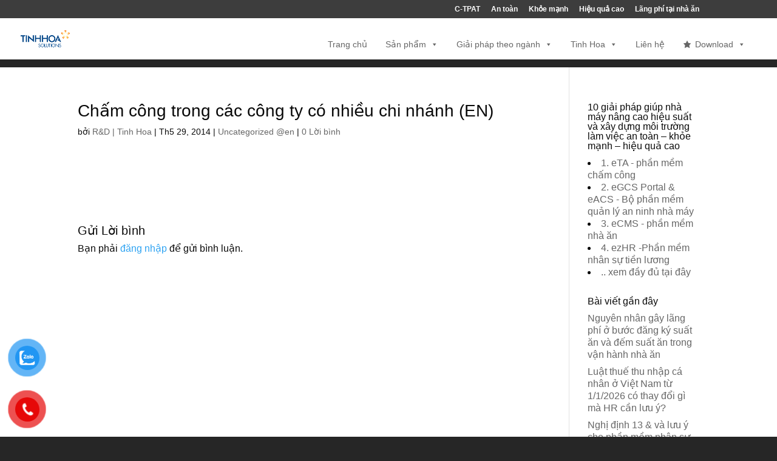

--- FILE ---
content_type: text/html; charset=UTF-8
request_url: https://giaiphaptinhhoa.com/cham-cong-trong-cac-cong-ty-co-nhieu-chi-nhanh-en/
body_size: 30661
content:
<!DOCTYPE html>
<html lang="vi" prefix="og: https://ogp.me/ns#">
<head><meta charset="UTF-8" /><script>if(navigator.userAgent.match(/MSIE|Internet Explorer/i)||navigator.userAgent.match(/Trident\/7\..*?rv:11/i)){var href=document.location.href;if(!href.match(/[?&]nowprocket/)){if(href.indexOf("?")==-1){if(href.indexOf("#")==-1){document.location.href=href+"?nowprocket=1"}else{document.location.href=href.replace("#","?nowprocket=1#")}}else{if(href.indexOf("#")==-1){document.location.href=href+"&nowprocket=1"}else{document.location.href=href.replace("#","&nowprocket=1#")}}}}</script><script>(()=>{class RocketLazyLoadScripts{constructor(){this.v="2.0.3",this.userEvents=["keydown","keyup","mousedown","mouseup","mousemove","mouseover","mouseenter","mouseout","mouseleave","touchmove","touchstart","touchend","touchcancel","wheel","click","dblclick","input","visibilitychange"],this.attributeEvents=["onblur","onclick","oncontextmenu","ondblclick","onfocus","onmousedown","onmouseenter","onmouseleave","onmousemove","onmouseout","onmouseover","onmouseup","onmousewheel","onscroll","onsubmit"]}async t(){this.i(),this.o(),/iP(ad|hone)/.test(navigator.userAgent)&&this.h(),this.u(),this.l(this),this.m(),this.k(this),this.p(this),this._(),await Promise.all([this.R(),this.L()]),this.lastBreath=Date.now(),this.S(this),this.P(),this.D(),this.O(),this.M(),await this.C(this.delayedScripts.normal),await this.C(this.delayedScripts.defer),await this.C(this.delayedScripts.async),this.F("domReady"),await this.T(),await this.j(),await this.I(),this.F("windowLoad"),await this.A(),window.dispatchEvent(new Event("rocket-allScriptsLoaded")),this.everythingLoaded=!0,this.lastTouchEnd&&await new Promise((t=>setTimeout(t,500-Date.now()+this.lastTouchEnd))),this.H(),this.F("all"),this.U(),this.W()}i(){this.CSPIssue=sessionStorage.getItem("rocketCSPIssue"),document.addEventListener("securitypolicyviolation",(t=>{this.CSPIssue||"script-src-elem"!==t.violatedDirective||"data"!==t.blockedURI||(this.CSPIssue=!0,sessionStorage.setItem("rocketCSPIssue",!0))}),{isRocket:!0})}o(){window.addEventListener("pageshow",(t=>{this.persisted=t.persisted,this.realWindowLoadedFired=!0}),{isRocket:!0}),window.addEventListener("pagehide",(()=>{this.onFirstUserAction=null}),{isRocket:!0})}h(){let t;function e(e){t=e}window.addEventListener("touchstart",e,{isRocket:!0}),window.addEventListener("touchend",(function i(o){Math.abs(o.changedTouches[0].pageX-t.changedTouches[0].pageX)<10&&Math.abs(o.changedTouches[0].pageY-t.changedTouches[0].pageY)<10&&o.timeStamp-t.timeStamp<200&&(o.target.dispatchEvent(new PointerEvent("click",{target:o.target,bubbles:!0,cancelable:!0,detail:1})),event.preventDefault(),window.removeEventListener("touchstart",e,{isRocket:!0}),window.removeEventListener("touchend",i,{isRocket:!0}))}),{isRocket:!0})}q(t){this.userActionTriggered||("mousemove"!==t.type||this.firstMousemoveIgnored?"keyup"===t.type||"mouseover"===t.type||"mouseout"===t.type||(this.userActionTriggered=!0,this.onFirstUserAction&&this.onFirstUserAction()):this.firstMousemoveIgnored=!0),"click"===t.type&&t.preventDefault(),this.savedUserEvents.length>0&&(t.stopPropagation(),t.stopImmediatePropagation()),"touchstart"===this.lastEvent&&"touchend"===t.type&&(this.lastTouchEnd=Date.now()),"click"===t.type&&(this.lastTouchEnd=0),this.lastEvent=t.type,this.savedUserEvents.push(t)}u(){this.savedUserEvents=[],this.userEventHandler=this.q.bind(this),this.userEvents.forEach((t=>window.addEventListener(t,this.userEventHandler,{passive:!1,isRocket:!0})))}U(){this.userEvents.forEach((t=>window.removeEventListener(t,this.userEventHandler,{passive:!1,isRocket:!0}))),this.savedUserEvents.forEach((t=>{t.target.dispatchEvent(new window[t.constructor.name](t.type,t))}))}m(){this.eventsMutationObserver=new MutationObserver((t=>{const e="return false";for(const i of t){if("attributes"===i.type){const t=i.target.getAttribute(i.attributeName);t&&t!==e&&(i.target.setAttribute("data-rocket-"+i.attributeName,t),i.target["rocket"+i.attributeName]=new Function("event",t),i.target.setAttribute(i.attributeName,e))}"childList"===i.type&&i.addedNodes.forEach((t=>{if(t.nodeType===Node.ELEMENT_NODE)for(const i of t.attributes)this.attributeEvents.includes(i.name)&&i.value&&""!==i.value&&(t.setAttribute("data-rocket-"+i.name,i.value),t["rocket"+i.name]=new Function("event",i.value),t.setAttribute(i.name,e))}))}})),this.eventsMutationObserver.observe(document,{subtree:!0,childList:!0,attributeFilter:this.attributeEvents})}H(){this.eventsMutationObserver.disconnect(),this.attributeEvents.forEach((t=>{document.querySelectorAll("[data-rocket-"+t+"]").forEach((e=>{e.setAttribute(t,e.getAttribute("data-rocket-"+t)),e.removeAttribute("data-rocket-"+t)}))}))}k(t){Object.defineProperty(HTMLElement.prototype,"onclick",{get(){return this.rocketonclick||null},set(e){this.rocketonclick=e,this.setAttribute(t.everythingLoaded?"onclick":"data-rocket-onclick","this.rocketonclick(event)")}})}S(t){function e(e,i){let o=e[i];e[i]=null,Object.defineProperty(e,i,{get:()=>o,set(s){t.everythingLoaded?o=s:e["rocket"+i]=o=s}})}e(document,"onreadystatechange"),e(window,"onload"),e(window,"onpageshow");try{Object.defineProperty(document,"readyState",{get:()=>t.rocketReadyState,set(e){t.rocketReadyState=e},configurable:!0}),document.readyState="loading"}catch(t){console.log("WPRocket DJE readyState conflict, bypassing")}}l(t){this.originalAddEventListener=EventTarget.prototype.addEventListener,this.originalRemoveEventListener=EventTarget.prototype.removeEventListener,this.savedEventListeners=[],EventTarget.prototype.addEventListener=function(e,i,o){o&&o.isRocket||!t.B(e,this)&&!t.userEvents.includes(e)||t.B(e,this)&&!t.userActionTriggered||e.startsWith("rocket-")||t.everythingLoaded?t.originalAddEventListener.call(this,e,i,o):t.savedEventListeners.push({target:this,remove:!1,type:e,func:i,options:o})},EventTarget.prototype.removeEventListener=function(e,i,o){o&&o.isRocket||!t.B(e,this)&&!t.userEvents.includes(e)||t.B(e,this)&&!t.userActionTriggered||e.startsWith("rocket-")||t.everythingLoaded?t.originalRemoveEventListener.call(this,e,i,o):t.savedEventListeners.push({target:this,remove:!0,type:e,func:i,options:o})}}F(t){"all"===t&&(EventTarget.prototype.addEventListener=this.originalAddEventListener,EventTarget.prototype.removeEventListener=this.originalRemoveEventListener),this.savedEventListeners=this.savedEventListeners.filter((e=>{let i=e.type,o=e.target||window;return"domReady"===t&&"DOMContentLoaded"!==i&&"readystatechange"!==i||("windowLoad"===t&&"load"!==i&&"readystatechange"!==i&&"pageshow"!==i||(this.B(i,o)&&(i="rocket-"+i),e.remove?o.removeEventListener(i,e.func,e.options):o.addEventListener(i,e.func,e.options),!1))}))}p(t){let e;function i(e){return t.everythingLoaded?e:e.split(" ").map((t=>"load"===t||t.startsWith("load.")?"rocket-jquery-load":t)).join(" ")}function o(o){function s(e){const s=o.fn[e];o.fn[e]=o.fn.init.prototype[e]=function(){return this[0]===window&&t.userActionTriggered&&("string"==typeof arguments[0]||arguments[0]instanceof String?arguments[0]=i(arguments[0]):"object"==typeof arguments[0]&&Object.keys(arguments[0]).forEach((t=>{const e=arguments[0][t];delete arguments[0][t],arguments[0][i(t)]=e}))),s.apply(this,arguments),this}}if(o&&o.fn&&!t.allJQueries.includes(o)){const e={DOMContentLoaded:[],"rocket-DOMContentLoaded":[]};for(const t in e)document.addEventListener(t,(()=>{e[t].forEach((t=>t()))}),{isRocket:!0});o.fn.ready=o.fn.init.prototype.ready=function(i){function s(){parseInt(o.fn.jquery)>2?setTimeout((()=>i.bind(document)(o))):i.bind(document)(o)}return t.realDomReadyFired?!t.userActionTriggered||t.fauxDomReadyFired?s():e["rocket-DOMContentLoaded"].push(s):e.DOMContentLoaded.push(s),o([])},s("on"),s("one"),s("off"),t.allJQueries.push(o)}e=o}t.allJQueries=[],o(window.jQuery),Object.defineProperty(window,"jQuery",{get:()=>e,set(t){o(t)}})}P(){const t=new Map;document.write=document.writeln=function(e){const i=document.currentScript,o=document.createRange(),s=i.parentElement;let n=t.get(i);void 0===n&&(n=i.nextSibling,t.set(i,n));const c=document.createDocumentFragment();o.setStart(c,0),c.appendChild(o.createContextualFragment(e)),s.insertBefore(c,n)}}async R(){return new Promise((t=>{this.userActionTriggered?t():this.onFirstUserAction=t}))}async L(){return new Promise((t=>{document.addEventListener("DOMContentLoaded",(()=>{this.realDomReadyFired=!0,t()}),{isRocket:!0})}))}async I(){return this.realWindowLoadedFired?Promise.resolve():new Promise((t=>{window.addEventListener("load",t,{isRocket:!0})}))}M(){this.pendingScripts=[];this.scriptsMutationObserver=new MutationObserver((t=>{for(const e of t)e.addedNodes.forEach((t=>{"SCRIPT"!==t.tagName||t.noModule||t.isWPRocket||this.pendingScripts.push({script:t,promise:new Promise((e=>{const i=()=>{const i=this.pendingScripts.findIndex((e=>e.script===t));i>=0&&this.pendingScripts.splice(i,1),e()};t.addEventListener("load",i,{isRocket:!0}),t.addEventListener("error",i,{isRocket:!0}),setTimeout(i,1e3)}))})}))})),this.scriptsMutationObserver.observe(document,{childList:!0,subtree:!0})}async j(){await this.J(),this.pendingScripts.length?(await this.pendingScripts[0].promise,await this.j()):this.scriptsMutationObserver.disconnect()}D(){this.delayedScripts={normal:[],async:[],defer:[]},document.querySelectorAll("script[type$=rocketlazyloadscript]").forEach((t=>{t.hasAttribute("data-rocket-src")?t.hasAttribute("async")&&!1!==t.async?this.delayedScripts.async.push(t):t.hasAttribute("defer")&&!1!==t.defer||"module"===t.getAttribute("data-rocket-type")?this.delayedScripts.defer.push(t):this.delayedScripts.normal.push(t):this.delayedScripts.normal.push(t)}))}async _(){await this.L();let t=[];document.querySelectorAll("script[type$=rocketlazyloadscript][data-rocket-src]").forEach((e=>{let i=e.getAttribute("data-rocket-src");if(i&&!i.startsWith("data:")){i.startsWith("//")&&(i=location.protocol+i);try{const o=new URL(i).origin;o!==location.origin&&t.push({src:o,crossOrigin:e.crossOrigin||"module"===e.getAttribute("data-rocket-type")})}catch(t){}}})),t=[...new Map(t.map((t=>[JSON.stringify(t),t]))).values()],this.N(t,"preconnect")}async $(t){if(await this.G(),!0!==t.noModule||!("noModule"in HTMLScriptElement.prototype))return new Promise((e=>{let i;function o(){(i||t).setAttribute("data-rocket-status","executed"),e()}try{if(navigator.userAgent.includes("Firefox/")||""===navigator.vendor||this.CSPIssue)i=document.createElement("script"),[...t.attributes].forEach((t=>{let e=t.nodeName;"type"!==e&&("data-rocket-type"===e&&(e="type"),"data-rocket-src"===e&&(e="src"),i.setAttribute(e,t.nodeValue))})),t.text&&(i.text=t.text),t.nonce&&(i.nonce=t.nonce),i.hasAttribute("src")?(i.addEventListener("load",o,{isRocket:!0}),i.addEventListener("error",(()=>{i.setAttribute("data-rocket-status","failed-network"),e()}),{isRocket:!0}),setTimeout((()=>{i.isConnected||e()}),1)):(i.text=t.text,o()),i.isWPRocket=!0,t.parentNode.replaceChild(i,t);else{const i=t.getAttribute("data-rocket-type"),s=t.getAttribute("data-rocket-src");i?(t.type=i,t.removeAttribute("data-rocket-type")):t.removeAttribute("type"),t.addEventListener("load",o,{isRocket:!0}),t.addEventListener("error",(i=>{this.CSPIssue&&i.target.src.startsWith("data:")?(console.log("WPRocket: CSP fallback activated"),t.removeAttribute("src"),this.$(t).then(e)):(t.setAttribute("data-rocket-status","failed-network"),e())}),{isRocket:!0}),s?(t.fetchPriority="high",t.removeAttribute("data-rocket-src"),t.src=s):t.src="data:text/javascript;base64,"+window.btoa(unescape(encodeURIComponent(t.text)))}}catch(i){t.setAttribute("data-rocket-status","failed-transform"),e()}}));t.setAttribute("data-rocket-status","skipped")}async C(t){const e=t.shift();return e?(e.isConnected&&await this.$(e),this.C(t)):Promise.resolve()}O(){this.N([...this.delayedScripts.normal,...this.delayedScripts.defer,...this.delayedScripts.async],"preload")}N(t,e){this.trash=this.trash||[];let i=!0;var o=document.createDocumentFragment();t.forEach((t=>{const s=t.getAttribute&&t.getAttribute("data-rocket-src")||t.src;if(s&&!s.startsWith("data:")){const n=document.createElement("link");n.href=s,n.rel=e,"preconnect"!==e&&(n.as="script",n.fetchPriority=i?"high":"low"),t.getAttribute&&"module"===t.getAttribute("data-rocket-type")&&(n.crossOrigin=!0),t.crossOrigin&&(n.crossOrigin=t.crossOrigin),t.integrity&&(n.integrity=t.integrity),t.nonce&&(n.nonce=t.nonce),o.appendChild(n),this.trash.push(n),i=!1}})),document.head.appendChild(o)}W(){this.trash.forEach((t=>t.remove()))}async T(){try{document.readyState="interactive"}catch(t){}this.fauxDomReadyFired=!0;try{await this.G(),document.dispatchEvent(new Event("rocket-readystatechange")),await this.G(),document.rocketonreadystatechange&&document.rocketonreadystatechange(),await this.G(),document.dispatchEvent(new Event("rocket-DOMContentLoaded")),await this.G(),window.dispatchEvent(new Event("rocket-DOMContentLoaded"))}catch(t){console.error(t)}}async A(){try{document.readyState="complete"}catch(t){}try{await this.G(),document.dispatchEvent(new Event("rocket-readystatechange")),await this.G(),document.rocketonreadystatechange&&document.rocketonreadystatechange(),await this.G(),window.dispatchEvent(new Event("rocket-load")),await this.G(),window.rocketonload&&window.rocketonload(),await this.G(),this.allJQueries.forEach((t=>t(window).trigger("rocket-jquery-load"))),await this.G();const t=new Event("rocket-pageshow");t.persisted=this.persisted,window.dispatchEvent(t),await this.G(),window.rocketonpageshow&&window.rocketonpageshow({persisted:this.persisted})}catch(t){console.error(t)}}async G(){Date.now()-this.lastBreath>45&&(await this.J(),this.lastBreath=Date.now())}async J(){return document.hidden?new Promise((t=>setTimeout(t))):new Promise((t=>requestAnimationFrame(t)))}B(t,e){return e===document&&"readystatechange"===t||(e===document&&"DOMContentLoaded"===t||(e===window&&"DOMContentLoaded"===t||(e===window&&"load"===t||e===window&&"pageshow"===t)))}static run(){(new RocketLazyLoadScripts).t()}}RocketLazyLoadScripts.run()})();</script>
	
<meta http-equiv="X-UA-Compatible" content="IE=edge">
	<link rel="pingback" href="https://giaiphaptinhhoa.com/xmlrpc.php" />

	<script type="rocketlazyloadscript" data-rocket-type="text/javascript">
		document.documentElement.className = 'js';
	</script>

	<style id="et-divi-userfonts">@font-face { font-family: "Nunito"; font-display: swap;  src: url("https://giaiphaptinhhoa.com/wp-content/uploads/et-fonts/Nunito-Regular.ttf") format("truetype"); }</style>
<!-- Tối ưu hóa công cụ tìm kiếm bởi Rank Math - https://rankmath.com/ -->
<title>Chấm công trong các công ty có nhiều chi nhánh (EN) - Tinh Hoa</title>
<meta name="robots" content="index, follow, max-snippet:-1, max-video-preview:-1, max-image-preview:large"/>
<link rel="canonical" href="https://giaiphaptinhhoa.com/cham-cong-trong-cac-cong-ty-co-nhieu-chi-nhanh-en/" />
<meta property="og:locale" content="vi_VN" />
<meta property="og:type" content="article" />
<meta property="og:title" content="Chấm công trong các công ty có nhiều chi nhánh (EN) - Tinh Hoa" />
<meta property="og:url" content="https://giaiphaptinhhoa.com/cham-cong-trong-cac-cong-ty-co-nhieu-chi-nhanh-en/" />
<meta property="og:site_name" content="Tinh Hoa" />
<meta property="article:section" content="Uncategorized @en" />
<meta property="article:published_time" content="2014-05-29T06:58:42+07:00" />
<meta name="twitter:card" content="summary_large_image" />
<meta name="twitter:title" content="Chấm công trong các công ty có nhiều chi nhánh (EN) - Tinh Hoa" />
<meta name="twitter:label1" content="Được viết bởi" />
<meta name="twitter:data1" content="R&#038;D &#124; Tinh Hoa" />
<meta name="twitter:label2" content="Thời gian để đọc" />
<meta name="twitter:data2" content="Chưa đến một phút" />
<script type="application/ld+json" class="rank-math-schema">{"@context":"https://schema.org","@graph":[{"@type":"Organization","@id":"https://giaiphaptinhhoa.com/#organization","name":"Gi\u1ea3i Ph\u00e1p Tinh Hoa","url":"https://giaiphaptinhhoa.com"},{"@type":"WebSite","@id":"https://giaiphaptinhhoa.com/#website","url":"https://giaiphaptinhhoa.com","name":"Gi\u1ea3i Ph\u00e1p Tinh Hoa","publisher":{"@id":"https://giaiphaptinhhoa.com/#organization"},"inLanguage":"vi"},{"@type":"WebPage","@id":"https://giaiphaptinhhoa.com/cham-cong-trong-cac-cong-ty-co-nhieu-chi-nhanh-en/#webpage","url":"https://giaiphaptinhhoa.com/cham-cong-trong-cac-cong-ty-co-nhieu-chi-nhanh-en/","name":"Ch\u1ea5m c\u00f4ng trong c\u00e1c c\u00f4ng ty c\u00f3 nhi\u1ec1u chi nh\u00e1nh (EN) - Tinh Hoa","datePublished":"2014-05-29T06:58:42+07:00","dateModified":"2014-05-29T06:58:42+07:00","isPartOf":{"@id":"https://giaiphaptinhhoa.com/#website"},"inLanguage":"vi"},{"@type":"Person","@id":"https://giaiphaptinhhoa.com/author/admin/","name":"R&#038;D &#124; Tinh Hoa","url":"https://giaiphaptinhhoa.com/author/admin/","image":{"@type":"ImageObject","@id":"https://secure.gravatar.com/avatar/a6af42df3a60b1aeba915fe75ea31831bfbe554a342da383e158a6dff911a554?s=96&amp;d=mm&amp;r=g","url":"https://secure.gravatar.com/avatar/a6af42df3a60b1aeba915fe75ea31831bfbe554a342da383e158a6dff911a554?s=96&amp;d=mm&amp;r=g","caption":"R&#038;D &#124; Tinh Hoa","inLanguage":"vi"},"worksFor":{"@id":"https://giaiphaptinhhoa.com/#organization"}},{"@type":"BlogPosting","headline":"Ch\u1ea5m c\u00f4ng trong c\u00e1c c\u00f4ng ty c\u00f3 nhi\u1ec1u chi nh\u00e1nh (EN) - Tinh Hoa","datePublished":"2014-05-29T06:58:42+07:00","dateModified":"2014-05-29T06:58:42+07:00","articleSection":"Uncategorized @en","author":{"@id":"https://giaiphaptinhhoa.com/author/admin/","name":"R&amp;D | Tinh Hoa"},"publisher":{"@id":"https://giaiphaptinhhoa.com/#organization"},"name":"Ch\u1ea5m c\u00f4ng trong c\u00e1c c\u00f4ng ty c\u00f3 nhi\u1ec1u chi nh\u00e1nh (EN) - Tinh Hoa","@id":"https://giaiphaptinhhoa.com/cham-cong-trong-cac-cong-ty-co-nhieu-chi-nhanh-en/#richSnippet","isPartOf":{"@id":"https://giaiphaptinhhoa.com/cham-cong-trong-cac-cong-ty-co-nhieu-chi-nhanh-en/#webpage"},"inLanguage":"vi","mainEntityOfPage":{"@id":"https://giaiphaptinhhoa.com/cham-cong-trong-cac-cong-ty-co-nhieu-chi-nhanh-en/#webpage"}}]}</script>
<!-- /Plugin SEO WordPress Rank Math -->

<link rel="alternate" type="application/rss+xml" title="Dòng thông tin Tinh Hoa &raquo;" href="https://giaiphaptinhhoa.com/feed/" />
<link rel="alternate" type="application/rss+xml" title="Tinh Hoa &raquo; Dòng bình luận" href="https://giaiphaptinhhoa.com/comments/feed/" />
<link rel="alternate" type="application/rss+xml" title="Tinh Hoa &raquo; Chấm công trong các công ty có nhiều chi nhánh (EN) Dòng bình luận" href="https://giaiphaptinhhoa.com/cham-cong-trong-cac-cong-ty-co-nhieu-chi-nhanh-en/feed/" />
<meta content="Divi v.4.27.4" name="generator"/><link rel='stylesheet' id='wp-block-library-css' href='https://giaiphaptinhhoa.com/wp-includes/css/dist/block-library/style.min.css?ver=6.8.3' type='text/css' media='all' />
<style id='wp-block-library-theme-inline-css' type='text/css'>
.wp-block-audio :where(figcaption){color:#555;font-size:13px;text-align:center}.is-dark-theme .wp-block-audio :where(figcaption){color:#ffffffa6}.wp-block-audio{margin:0 0 1em}.wp-block-code{border:1px solid #ccc;border-radius:4px;font-family:Menlo,Consolas,monaco,monospace;padding:.8em 1em}.wp-block-embed :where(figcaption){color:#555;font-size:13px;text-align:center}.is-dark-theme .wp-block-embed :where(figcaption){color:#ffffffa6}.wp-block-embed{margin:0 0 1em}.blocks-gallery-caption{color:#555;font-size:13px;text-align:center}.is-dark-theme .blocks-gallery-caption{color:#ffffffa6}:root :where(.wp-block-image figcaption){color:#555;font-size:13px;text-align:center}.is-dark-theme :root :where(.wp-block-image figcaption){color:#ffffffa6}.wp-block-image{margin:0 0 1em}.wp-block-pullquote{border-bottom:4px solid;border-top:4px solid;color:currentColor;margin-bottom:1.75em}.wp-block-pullquote cite,.wp-block-pullquote footer,.wp-block-pullquote__citation{color:currentColor;font-size:.8125em;font-style:normal;text-transform:uppercase}.wp-block-quote{border-left:.25em solid;margin:0 0 1.75em;padding-left:1em}.wp-block-quote cite,.wp-block-quote footer{color:currentColor;font-size:.8125em;font-style:normal;position:relative}.wp-block-quote:where(.has-text-align-right){border-left:none;border-right:.25em solid;padding-left:0;padding-right:1em}.wp-block-quote:where(.has-text-align-center){border:none;padding-left:0}.wp-block-quote.is-large,.wp-block-quote.is-style-large,.wp-block-quote:where(.is-style-plain){border:none}.wp-block-search .wp-block-search__label{font-weight:700}.wp-block-search__button{border:1px solid #ccc;padding:.375em .625em}:where(.wp-block-group.has-background){padding:1.25em 2.375em}.wp-block-separator.has-css-opacity{opacity:.4}.wp-block-separator{border:none;border-bottom:2px solid;margin-left:auto;margin-right:auto}.wp-block-separator.has-alpha-channel-opacity{opacity:1}.wp-block-separator:not(.is-style-wide):not(.is-style-dots){width:100px}.wp-block-separator.has-background:not(.is-style-dots){border-bottom:none;height:1px}.wp-block-separator.has-background:not(.is-style-wide):not(.is-style-dots){height:2px}.wp-block-table{margin:0 0 1em}.wp-block-table td,.wp-block-table th{word-break:normal}.wp-block-table :where(figcaption){color:#555;font-size:13px;text-align:center}.is-dark-theme .wp-block-table :where(figcaption){color:#ffffffa6}.wp-block-video :where(figcaption){color:#555;font-size:13px;text-align:center}.is-dark-theme .wp-block-video :where(figcaption){color:#ffffffa6}.wp-block-video{margin:0 0 1em}:root :where(.wp-block-template-part.has-background){margin-bottom:0;margin-top:0;padding:1.25em 2.375em}
</style>
<style id='global-styles-inline-css' type='text/css'>
:root{--wp--preset--aspect-ratio--square: 1;--wp--preset--aspect-ratio--4-3: 4/3;--wp--preset--aspect-ratio--3-4: 3/4;--wp--preset--aspect-ratio--3-2: 3/2;--wp--preset--aspect-ratio--2-3: 2/3;--wp--preset--aspect-ratio--16-9: 16/9;--wp--preset--aspect-ratio--9-16: 9/16;--wp--preset--color--black: #000000;--wp--preset--color--cyan-bluish-gray: #abb8c3;--wp--preset--color--white: #ffffff;--wp--preset--color--pale-pink: #f78da7;--wp--preset--color--vivid-red: #cf2e2e;--wp--preset--color--luminous-vivid-orange: #ff6900;--wp--preset--color--luminous-vivid-amber: #fcb900;--wp--preset--color--light-green-cyan: #7bdcb5;--wp--preset--color--vivid-green-cyan: #00d084;--wp--preset--color--pale-cyan-blue: #8ed1fc;--wp--preset--color--vivid-cyan-blue: #0693e3;--wp--preset--color--vivid-purple: #9b51e0;--wp--preset--gradient--vivid-cyan-blue-to-vivid-purple: linear-gradient(135deg,rgba(6,147,227,1) 0%,rgb(155,81,224) 100%);--wp--preset--gradient--light-green-cyan-to-vivid-green-cyan: linear-gradient(135deg,rgb(122,220,180) 0%,rgb(0,208,130) 100%);--wp--preset--gradient--luminous-vivid-amber-to-luminous-vivid-orange: linear-gradient(135deg,rgba(252,185,0,1) 0%,rgba(255,105,0,1) 100%);--wp--preset--gradient--luminous-vivid-orange-to-vivid-red: linear-gradient(135deg,rgba(255,105,0,1) 0%,rgb(207,46,46) 100%);--wp--preset--gradient--very-light-gray-to-cyan-bluish-gray: linear-gradient(135deg,rgb(238,238,238) 0%,rgb(169,184,195) 100%);--wp--preset--gradient--cool-to-warm-spectrum: linear-gradient(135deg,rgb(74,234,220) 0%,rgb(151,120,209) 20%,rgb(207,42,186) 40%,rgb(238,44,130) 60%,rgb(251,105,98) 80%,rgb(254,248,76) 100%);--wp--preset--gradient--blush-light-purple: linear-gradient(135deg,rgb(255,206,236) 0%,rgb(152,150,240) 100%);--wp--preset--gradient--blush-bordeaux: linear-gradient(135deg,rgb(254,205,165) 0%,rgb(254,45,45) 50%,rgb(107,0,62) 100%);--wp--preset--gradient--luminous-dusk: linear-gradient(135deg,rgb(255,203,112) 0%,rgb(199,81,192) 50%,rgb(65,88,208) 100%);--wp--preset--gradient--pale-ocean: linear-gradient(135deg,rgb(255,245,203) 0%,rgb(182,227,212) 50%,rgb(51,167,181) 100%);--wp--preset--gradient--electric-grass: linear-gradient(135deg,rgb(202,248,128) 0%,rgb(113,206,126) 100%);--wp--preset--gradient--midnight: linear-gradient(135deg,rgb(2,3,129) 0%,rgb(40,116,252) 100%);--wp--preset--font-size--small: 13px;--wp--preset--font-size--medium: 20px;--wp--preset--font-size--large: 36px;--wp--preset--font-size--x-large: 42px;--wp--preset--spacing--20: 0.44rem;--wp--preset--spacing--30: 0.67rem;--wp--preset--spacing--40: 1rem;--wp--preset--spacing--50: 1.5rem;--wp--preset--spacing--60: 2.25rem;--wp--preset--spacing--70: 3.38rem;--wp--preset--spacing--80: 5.06rem;--wp--preset--shadow--natural: 6px 6px 9px rgba(0, 0, 0, 0.2);--wp--preset--shadow--deep: 12px 12px 50px rgba(0, 0, 0, 0.4);--wp--preset--shadow--sharp: 6px 6px 0px rgba(0, 0, 0, 0.2);--wp--preset--shadow--outlined: 6px 6px 0px -3px rgba(255, 255, 255, 1), 6px 6px rgba(0, 0, 0, 1);--wp--preset--shadow--crisp: 6px 6px 0px rgba(0, 0, 0, 1);}:root { --wp--style--global--content-size: 823px;--wp--style--global--wide-size: 1080px; }:where(body) { margin: 0; }.wp-site-blocks > .alignleft { float: left; margin-right: 2em; }.wp-site-blocks > .alignright { float: right; margin-left: 2em; }.wp-site-blocks > .aligncenter { justify-content: center; margin-left: auto; margin-right: auto; }:where(.is-layout-flex){gap: 0.5em;}:where(.is-layout-grid){gap: 0.5em;}.is-layout-flow > .alignleft{float: left;margin-inline-start: 0;margin-inline-end: 2em;}.is-layout-flow > .alignright{float: right;margin-inline-start: 2em;margin-inline-end: 0;}.is-layout-flow > .aligncenter{margin-left: auto !important;margin-right: auto !important;}.is-layout-constrained > .alignleft{float: left;margin-inline-start: 0;margin-inline-end: 2em;}.is-layout-constrained > .alignright{float: right;margin-inline-start: 2em;margin-inline-end: 0;}.is-layout-constrained > .aligncenter{margin-left: auto !important;margin-right: auto !important;}.is-layout-constrained > :where(:not(.alignleft):not(.alignright):not(.alignfull)){max-width: var(--wp--style--global--content-size);margin-left: auto !important;margin-right: auto !important;}.is-layout-constrained > .alignwide{max-width: var(--wp--style--global--wide-size);}body .is-layout-flex{display: flex;}.is-layout-flex{flex-wrap: wrap;align-items: center;}.is-layout-flex > :is(*, div){margin: 0;}body .is-layout-grid{display: grid;}.is-layout-grid > :is(*, div){margin: 0;}body{padding-top: 0px;padding-right: 0px;padding-bottom: 0px;padding-left: 0px;}:root :where(.wp-element-button, .wp-block-button__link){background-color: #32373c;border-width: 0;color: #fff;font-family: inherit;font-size: inherit;line-height: inherit;padding: calc(0.667em + 2px) calc(1.333em + 2px);text-decoration: none;}.has-black-color{color: var(--wp--preset--color--black) !important;}.has-cyan-bluish-gray-color{color: var(--wp--preset--color--cyan-bluish-gray) !important;}.has-white-color{color: var(--wp--preset--color--white) !important;}.has-pale-pink-color{color: var(--wp--preset--color--pale-pink) !important;}.has-vivid-red-color{color: var(--wp--preset--color--vivid-red) !important;}.has-luminous-vivid-orange-color{color: var(--wp--preset--color--luminous-vivid-orange) !important;}.has-luminous-vivid-amber-color{color: var(--wp--preset--color--luminous-vivid-amber) !important;}.has-light-green-cyan-color{color: var(--wp--preset--color--light-green-cyan) !important;}.has-vivid-green-cyan-color{color: var(--wp--preset--color--vivid-green-cyan) !important;}.has-pale-cyan-blue-color{color: var(--wp--preset--color--pale-cyan-blue) !important;}.has-vivid-cyan-blue-color{color: var(--wp--preset--color--vivid-cyan-blue) !important;}.has-vivid-purple-color{color: var(--wp--preset--color--vivid-purple) !important;}.has-black-background-color{background-color: var(--wp--preset--color--black) !important;}.has-cyan-bluish-gray-background-color{background-color: var(--wp--preset--color--cyan-bluish-gray) !important;}.has-white-background-color{background-color: var(--wp--preset--color--white) !important;}.has-pale-pink-background-color{background-color: var(--wp--preset--color--pale-pink) !important;}.has-vivid-red-background-color{background-color: var(--wp--preset--color--vivid-red) !important;}.has-luminous-vivid-orange-background-color{background-color: var(--wp--preset--color--luminous-vivid-orange) !important;}.has-luminous-vivid-amber-background-color{background-color: var(--wp--preset--color--luminous-vivid-amber) !important;}.has-light-green-cyan-background-color{background-color: var(--wp--preset--color--light-green-cyan) !important;}.has-vivid-green-cyan-background-color{background-color: var(--wp--preset--color--vivid-green-cyan) !important;}.has-pale-cyan-blue-background-color{background-color: var(--wp--preset--color--pale-cyan-blue) !important;}.has-vivid-cyan-blue-background-color{background-color: var(--wp--preset--color--vivid-cyan-blue) !important;}.has-vivid-purple-background-color{background-color: var(--wp--preset--color--vivid-purple) !important;}.has-black-border-color{border-color: var(--wp--preset--color--black) !important;}.has-cyan-bluish-gray-border-color{border-color: var(--wp--preset--color--cyan-bluish-gray) !important;}.has-white-border-color{border-color: var(--wp--preset--color--white) !important;}.has-pale-pink-border-color{border-color: var(--wp--preset--color--pale-pink) !important;}.has-vivid-red-border-color{border-color: var(--wp--preset--color--vivid-red) !important;}.has-luminous-vivid-orange-border-color{border-color: var(--wp--preset--color--luminous-vivid-orange) !important;}.has-luminous-vivid-amber-border-color{border-color: var(--wp--preset--color--luminous-vivid-amber) !important;}.has-light-green-cyan-border-color{border-color: var(--wp--preset--color--light-green-cyan) !important;}.has-vivid-green-cyan-border-color{border-color: var(--wp--preset--color--vivid-green-cyan) !important;}.has-pale-cyan-blue-border-color{border-color: var(--wp--preset--color--pale-cyan-blue) !important;}.has-vivid-cyan-blue-border-color{border-color: var(--wp--preset--color--vivid-cyan-blue) !important;}.has-vivid-purple-border-color{border-color: var(--wp--preset--color--vivid-purple) !important;}.has-vivid-cyan-blue-to-vivid-purple-gradient-background{background: var(--wp--preset--gradient--vivid-cyan-blue-to-vivid-purple) !important;}.has-light-green-cyan-to-vivid-green-cyan-gradient-background{background: var(--wp--preset--gradient--light-green-cyan-to-vivid-green-cyan) !important;}.has-luminous-vivid-amber-to-luminous-vivid-orange-gradient-background{background: var(--wp--preset--gradient--luminous-vivid-amber-to-luminous-vivid-orange) !important;}.has-luminous-vivid-orange-to-vivid-red-gradient-background{background: var(--wp--preset--gradient--luminous-vivid-orange-to-vivid-red) !important;}.has-very-light-gray-to-cyan-bluish-gray-gradient-background{background: var(--wp--preset--gradient--very-light-gray-to-cyan-bluish-gray) !important;}.has-cool-to-warm-spectrum-gradient-background{background: var(--wp--preset--gradient--cool-to-warm-spectrum) !important;}.has-blush-light-purple-gradient-background{background: var(--wp--preset--gradient--blush-light-purple) !important;}.has-blush-bordeaux-gradient-background{background: var(--wp--preset--gradient--blush-bordeaux) !important;}.has-luminous-dusk-gradient-background{background: var(--wp--preset--gradient--luminous-dusk) !important;}.has-pale-ocean-gradient-background{background: var(--wp--preset--gradient--pale-ocean) !important;}.has-electric-grass-gradient-background{background: var(--wp--preset--gradient--electric-grass) !important;}.has-midnight-gradient-background{background: var(--wp--preset--gradient--midnight) !important;}.has-small-font-size{font-size: var(--wp--preset--font-size--small) !important;}.has-medium-font-size{font-size: var(--wp--preset--font-size--medium) !important;}.has-large-font-size{font-size: var(--wp--preset--font-size--large) !important;}.has-x-large-font-size{font-size: var(--wp--preset--font-size--x-large) !important;}
:where(.wp-block-post-template.is-layout-flex){gap: 1.25em;}:where(.wp-block-post-template.is-layout-grid){gap: 1.25em;}
:where(.wp-block-columns.is-layout-flex){gap: 2em;}:where(.wp-block-columns.is-layout-grid){gap: 2em;}
:root :where(.wp-block-pullquote){font-size: 1.5em;line-height: 1.6;}
</style>
<link rel='stylesheet' id='ez-toc-css' href='https://giaiphaptinhhoa.com/wp-content/plugins/easy-table-of-contents/assets/css/screen.min.css?ver=2.0.75' type='text/css' media='all' />
<style id='ez-toc-inline-css' type='text/css'>
div#ez-toc-container .ez-toc-title {font-size: 120%;}div#ez-toc-container .ez-toc-title {font-weight: 500;}div#ez-toc-container ul li , div#ez-toc-container ul li a {font-size: 95%;}div#ez-toc-container ul li , div#ez-toc-container ul li a {font-weight: 500;}div#ez-toc-container nav ul ul li {font-size: 90%;}
</style>
<link rel='stylesheet' id='megamenu-css' href='https://giaiphaptinhhoa.com/wp-content/uploads/maxmegamenu/style.css?ver=ba4d0e' type='text/css' media='all' />
<link rel='stylesheet' id='dashicons-css' href='https://giaiphaptinhhoa.com/wp-includes/css/dashicons.min.css?ver=6.8.3' type='text/css' media='all' />
<style id='divi-style-inline-inline-css' type='text/css'>
/*!
Theme Name: Divi
Theme URI: http://www.elegantthemes.com/gallery/divi/
Version: 4.27.4
Description: Smart. Flexible. Beautiful. Divi is the most powerful theme in our collection.
Author: Elegant Themes
Author URI: http://www.elegantthemes.com
License: GNU General Public License v2
License URI: http://www.gnu.org/licenses/gpl-2.0.html
*/

a,abbr,acronym,address,applet,b,big,blockquote,body,center,cite,code,dd,del,dfn,div,dl,dt,em,fieldset,font,form,h1,h2,h3,h4,h5,h6,html,i,iframe,img,ins,kbd,label,legend,li,object,ol,p,pre,q,s,samp,small,span,strike,strong,sub,sup,tt,u,ul,var{margin:0;padding:0;border:0;outline:0;font-size:100%;-ms-text-size-adjust:100%;-webkit-text-size-adjust:100%;vertical-align:baseline;background:transparent}body{line-height:1}ol,ul{list-style:none}blockquote,q{quotes:none}blockquote:after,blockquote:before,q:after,q:before{content:"";content:none}blockquote{margin:20px 0 30px;border-left:5px solid;padding-left:20px}:focus{outline:0}del{text-decoration:line-through}pre{overflow:auto;padding:10px}figure{margin:0}table{border-collapse:collapse;border-spacing:0}article,aside,footer,header,hgroup,nav,section{display:block}body{font-family:Open Sans,Arial,sans-serif;font-size:14px;color:#666;background-color:#fff;line-height:1.7em;font-weight:500;-webkit-font-smoothing:antialiased;-moz-osx-font-smoothing:grayscale}body.page-template-page-template-blank-php #page-container{padding-top:0!important}body.et_cover_background{background-size:cover!important;background-position:top!important;background-repeat:no-repeat!important;background-attachment:fixed}a{color:#2ea3f2}a,a:hover{text-decoration:none}p{padding-bottom:1em}p:not(.has-background):last-of-type{padding-bottom:0}p.et_normal_padding{padding-bottom:1em}strong{font-weight:700}cite,em,i{font-style:italic}code,pre{font-family:Courier New,monospace;margin-bottom:10px}ins{text-decoration:none}sub,sup{height:0;line-height:1;position:relative;vertical-align:baseline}sup{bottom:.8em}sub{top:.3em}dl{margin:0 0 1.5em}dl dt{font-weight:700}dd{margin-left:1.5em}blockquote p{padding-bottom:0}embed,iframe,object,video{max-width:100%}h1,h2,h3,h4,h5,h6{color:#333;padding-bottom:10px;line-height:1em;font-weight:500}h1 a,h2 a,h3 a,h4 a,h5 a,h6 a{color:inherit}h1{font-size:30px}h2{font-size:26px}h3{font-size:22px}h4{font-size:18px}h5{font-size:16px}h6{font-size:14px}input{-webkit-appearance:none}input[type=checkbox]{-webkit-appearance:checkbox}input[type=radio]{-webkit-appearance:radio}input.text,input.title,input[type=email],input[type=password],input[type=tel],input[type=text],select,textarea{background-color:#fff;border:1px solid #bbb;padding:2px;color:#4e4e4e}input.text:focus,input.title:focus,input[type=text]:focus,select:focus,textarea:focus{border-color:#2d3940;color:#3e3e3e}input.text,input.title,input[type=text],select,textarea{margin:0}textarea{padding:4px}button,input,select,textarea{font-family:inherit}img{max-width:100%;height:auto}.clear{clear:both}br.clear{margin:0;padding:0}.pagination{clear:both}#et_search_icon:hover,.et-social-icon a:hover,.et_password_protected_form .et_submit_button,.form-submit .et_pb_buttontton.alt.disabled,.nav-single a,.posted_in a{color:#2ea3f2}.et-search-form,blockquote{border-color:#2ea3f2}#main-content{background-color:#fff}.container{width:80%;max-width:1080px;margin:auto;position:relative}body:not(.et-tb) #main-content .container,body:not(.et-tb-has-header) #main-content .container{padding-top:58px}.et_full_width_page #main-content .container:before{display:none}.main_title{margin-bottom:20px}.et_password_protected_form .et_submit_button:hover,.form-submit .et_pb_button:hover{background:rgba(0,0,0,.05)}.et_button_icon_visible .et_pb_button{padding-right:2em;padding-left:.7em}.et_button_icon_visible .et_pb_button:after{opacity:1;margin-left:0}.et_button_left .et_pb_button:hover:after{left:.15em}.et_button_left .et_pb_button:after{margin-left:0;left:1em}.et_button_icon_visible.et_button_left .et_pb_button,.et_button_left .et_pb_button:hover,.et_button_left .et_pb_module .et_pb_button:hover{padding-left:2em;padding-right:.7em}.et_button_icon_visible.et_button_left .et_pb_button:after,.et_button_left .et_pb_button:hover:after{left:.15em}.et_password_protected_form .et_submit_button:hover,.form-submit .et_pb_button:hover{padding:.3em 1em}.et_button_no_icon .et_pb_button:after{display:none}.et_button_no_icon.et_button_icon_visible.et_button_left .et_pb_button,.et_button_no_icon.et_button_left .et_pb_button:hover,.et_button_no_icon .et_pb_button,.et_button_no_icon .et_pb_button:hover{padding:.3em 1em!important}.et_button_custom_icon .et_pb_button:after{line-height:1.7em}.et_button_custom_icon.et_button_icon_visible .et_pb_button:after,.et_button_custom_icon .et_pb_button:hover:after{margin-left:.3em}#left-area .post_format-post-format-gallery .wp-block-gallery:first-of-type{padding:0;margin-bottom:-16px}.entry-content table:not(.variations){border:1px solid #eee;margin:0 0 15px;text-align:left;width:100%}.entry-content thead th,.entry-content tr th{color:#555;font-weight:700;padding:9px 24px}.entry-content tr td{border-top:1px solid #eee;padding:6px 24px}#left-area ul,.entry-content ul,.et-l--body ul,.et-l--footer ul,.et-l--header ul{list-style-type:disc;padding:0 0 23px 1em;line-height:26px}#left-area ol,.entry-content ol,.et-l--body ol,.et-l--footer ol,.et-l--header ol{list-style-type:decimal;list-style-position:inside;padding:0 0 23px;line-height:26px}#left-area ul li ul,.entry-content ul li ol{padding:2px 0 2px 20px}#left-area ol li ul,.entry-content ol li ol,.et-l--body ol li ol,.et-l--footer ol li ol,.et-l--header ol li ol{padding:2px 0 2px 35px}#left-area ul.wp-block-gallery{display:-webkit-box;display:-ms-flexbox;display:flex;-ms-flex-wrap:wrap;flex-wrap:wrap;list-style-type:none;padding:0}#left-area ul.products{padding:0!important;line-height:1.7!important;list-style:none!important}.gallery-item a{display:block}.gallery-caption,.gallery-item a{width:90%}#wpadminbar{z-index:100001}#left-area .post-meta{font-size:14px;padding-bottom:15px}#left-area .post-meta a{text-decoration:none;color:#666}#left-area .et_featured_image{padding-bottom:7px}.single .post{padding-bottom:25px}body.single .et_audio_content{margin-bottom:-6px}.nav-single a{text-decoration:none;color:#2ea3f2;font-size:14px;font-weight:400}.nav-previous{float:left}.nav-next{float:right}.et_password_protected_form p input{background-color:#eee;border:none!important;width:100%!important;border-radius:0!important;font-size:14px;color:#999!important;padding:16px!important;-webkit-box-sizing:border-box;box-sizing:border-box}.et_password_protected_form label{display:none}.et_password_protected_form .et_submit_button{font-family:inherit;display:block;float:right;margin:8px auto 0;cursor:pointer}.post-password-required p.nocomments.container{max-width:100%}.post-password-required p.nocomments.container:before{display:none}.aligncenter,div.post .new-post .aligncenter{display:block;margin-left:auto;margin-right:auto}.wp-caption{border:1px solid #ddd;text-align:center;background-color:#f3f3f3;margin-bottom:10px;max-width:96%;padding:8px}.wp-caption.alignleft{margin:0 30px 20px 0}.wp-caption.alignright{margin:0 0 20px 30px}.wp-caption img{margin:0;padding:0;border:0}.wp-caption p.wp-caption-text{font-size:12px;padding:0 4px 5px;margin:0}.alignright{float:right}.alignleft{float:left}img.alignleft{display:inline;float:left;margin-right:15px}img.alignright{display:inline;float:right;margin-left:15px}.page.et_pb_pagebuilder_layout #main-content{background-color:transparent}body #main-content .et_builder_inner_content>h1,body #main-content .et_builder_inner_content>h2,body #main-content .et_builder_inner_content>h3,body #main-content .et_builder_inner_content>h4,body #main-content .et_builder_inner_content>h5,body #main-content .et_builder_inner_content>h6{line-height:1.4em}body #main-content .et_builder_inner_content>p{line-height:1.7em}.wp-block-pullquote{margin:20px 0 30px}.wp-block-pullquote.has-background blockquote{border-left:none}.wp-block-group.has-background{padding:1.5em 1.5em .5em}@media (min-width:981px){#left-area{width:79.125%;padding-bottom:23px}#main-content .container:before{content:"";position:absolute;top:0;height:100%;width:1px;background-color:#e2e2e2}.et_full_width_page #left-area,.et_no_sidebar #left-area{float:none;width:100%!important}.et_full_width_page #left-area{padding-bottom:0}.et_no_sidebar #main-content .container:before{display:none}}@media (max-width:980px){#page-container{padding-top:80px}.et-tb #page-container,.et-tb-has-header #page-container{padding-top:0!important}#left-area,#sidebar{width:100%!important}#main-content .container:before{display:none!important}.et_full_width_page .et_gallery_item:nth-child(4n+1){clear:none}}@media print{#page-container{padding-top:0!important}}#wp-admin-bar-et-use-visual-builder a:before{font-family:ETmodules!important;content:"\e625";font-size:30px!important;width:28px;margin-top:-3px;color:#974df3!important}#wp-admin-bar-et-use-visual-builder:hover a:before{color:#fff!important}#wp-admin-bar-et-use-visual-builder:hover a,#wp-admin-bar-et-use-visual-builder a:hover{transition:background-color .5s ease;-webkit-transition:background-color .5s ease;-moz-transition:background-color .5s ease;background-color:#7e3bd0!important;color:#fff!important}* html .clearfix,:first-child+html .clearfix{zoom:1}.iphone .et_pb_section_video_bg video::-webkit-media-controls-start-playback-button{display:none!important;-webkit-appearance:none}.et_mobile_device .et_pb_section_parallax .et_pb_parallax_css{background-attachment:scroll}.et-social-facebook a.icon:before{content:"\e093"}.et-social-twitter a.icon:before{content:"\e094"}.et-social-google-plus a.icon:before{content:"\e096"}.et-social-instagram a.icon:before{content:"\e09a"}.et-social-rss a.icon:before{content:"\e09e"}.ai1ec-single-event:after{content:" ";display:table;clear:both}.evcal_event_details .evcal_evdata_cell .eventon_details_shading_bot.eventon_details_shading_bot{z-index:3}.wp-block-divi-layout{margin-bottom:1em}*{-webkit-box-sizing:border-box;box-sizing:border-box}#et-info-email:before,#et-info-phone:before,#et_search_icon:before,.comment-reply-link:after,.et-cart-info span:before,.et-pb-arrow-next:before,.et-pb-arrow-prev:before,.et-social-icon a:before,.et_audio_container .mejs-playpause-button button:before,.et_audio_container .mejs-volume-button button:before,.et_overlay:before,.et_password_protected_form .et_submit_button:after,.et_pb_button:after,.et_pb_contact_reset:after,.et_pb_contact_submit:after,.et_pb_font_icon:before,.et_pb_newsletter_button:after,.et_pb_pricing_table_button:after,.et_pb_promo_button:after,.et_pb_testimonial:before,.et_pb_toggle_title:before,.form-submit .et_pb_button:after,.mobile_menu_bar:before,a.et_pb_more_button:after{font-family:ETmodules!important;speak:none;font-style:normal;font-weight:400;-webkit-font-feature-settings:normal;font-feature-settings:normal;font-variant:normal;text-transform:none;line-height:1;-webkit-font-smoothing:antialiased;-moz-osx-font-smoothing:grayscale;text-shadow:0 0;direction:ltr}.et-pb-icon,.et_pb_custom_button_icon.et_pb_button:after,.et_pb_login .et_pb_custom_button_icon.et_pb_button:after,.et_pb_woo_custom_button_icon .button.et_pb_custom_button_icon.et_pb_button:after,.et_pb_woo_custom_button_icon .button.et_pb_custom_button_icon.et_pb_button:hover:after{content:attr(data-icon)}.et-pb-icon{font-family:ETmodules;speak:none;font-weight:400;-webkit-font-feature-settings:normal;font-feature-settings:normal;font-variant:normal;text-transform:none;line-height:1;-webkit-font-smoothing:antialiased;font-size:96px;font-style:normal;display:inline-block;-webkit-box-sizing:border-box;box-sizing:border-box;direction:ltr}#et-ajax-saving{display:none;-webkit-transition:background .3s,-webkit-box-shadow .3s;transition:background .3s,-webkit-box-shadow .3s;transition:background .3s,box-shadow .3s;transition:background .3s,box-shadow .3s,-webkit-box-shadow .3s;-webkit-box-shadow:rgba(0,139,219,.247059) 0 0 60px;box-shadow:0 0 60px rgba(0,139,219,.247059);position:fixed;top:50%;left:50%;width:50px;height:50px;background:#fff;border-radius:50px;margin:-25px 0 0 -25px;z-index:999999;text-align:center}#et-ajax-saving img{margin:9px}.et-safe-mode-indicator,.et-safe-mode-indicator:focus,.et-safe-mode-indicator:hover{-webkit-box-shadow:0 5px 10px rgba(41,196,169,.15);box-shadow:0 5px 10px rgba(41,196,169,.15);background:#29c4a9;color:#fff;font-size:14px;font-weight:600;padding:12px;line-height:16px;border-radius:3px;position:fixed;bottom:30px;right:30px;z-index:999999;text-decoration:none;font-family:Open Sans,sans-serif;-webkit-font-smoothing:antialiased;-moz-osx-font-smoothing:grayscale}.et_pb_button{font-size:20px;font-weight:500;padding:.3em 1em;line-height:1.7em!important;background-color:transparent;background-size:cover;background-position:50%;background-repeat:no-repeat;border:2px solid;border-radius:3px;-webkit-transition-duration:.2s;transition-duration:.2s;-webkit-transition-property:all!important;transition-property:all!important}.et_pb_button,.et_pb_button_inner{position:relative}.et_pb_button:hover,.et_pb_module .et_pb_button:hover{border:2px solid transparent;padding:.3em 2em .3em .7em}.et_pb_button:hover{background-color:hsla(0,0%,100%,.2)}.et_pb_bg_layout_light.et_pb_button:hover,.et_pb_bg_layout_light .et_pb_button:hover{background-color:rgba(0,0,0,.05)}.et_pb_button:after,.et_pb_button:before{font-size:32px;line-height:1em;content:"\35";opacity:0;position:absolute;margin-left:-1em;-webkit-transition:all .2s;transition:all .2s;text-transform:none;-webkit-font-feature-settings:"kern" off;font-feature-settings:"kern" off;font-variant:none;font-style:normal;font-weight:400;text-shadow:none}.et_pb_button.et_hover_enabled:hover:after,.et_pb_button.et_pb_hovered:hover:after{-webkit-transition:none!important;transition:none!important}.et_pb_button:before{display:none}.et_pb_button:hover:after{opacity:1;margin-left:0}.et_pb_column_1_3 h1,.et_pb_column_1_4 h1,.et_pb_column_1_5 h1,.et_pb_column_1_6 h1,.et_pb_column_2_5 h1{font-size:26px}.et_pb_column_1_3 h2,.et_pb_column_1_4 h2,.et_pb_column_1_5 h2,.et_pb_column_1_6 h2,.et_pb_column_2_5 h2{font-size:23px}.et_pb_column_1_3 h3,.et_pb_column_1_4 h3,.et_pb_column_1_5 h3,.et_pb_column_1_6 h3,.et_pb_column_2_5 h3{font-size:20px}.et_pb_column_1_3 h4,.et_pb_column_1_4 h4,.et_pb_column_1_5 h4,.et_pb_column_1_6 h4,.et_pb_column_2_5 h4{font-size:18px}.et_pb_column_1_3 h5,.et_pb_column_1_4 h5,.et_pb_column_1_5 h5,.et_pb_column_1_6 h5,.et_pb_column_2_5 h5{font-size:16px}.et_pb_column_1_3 h6,.et_pb_column_1_4 h6,.et_pb_column_1_5 h6,.et_pb_column_1_6 h6,.et_pb_column_2_5 h6{font-size:15px}.et_pb_bg_layout_dark,.et_pb_bg_layout_dark h1,.et_pb_bg_layout_dark h2,.et_pb_bg_layout_dark h3,.et_pb_bg_layout_dark h4,.et_pb_bg_layout_dark h5,.et_pb_bg_layout_dark h6{color:#fff!important}.et_pb_module.et_pb_text_align_left{text-align:left}.et_pb_module.et_pb_text_align_center{text-align:center}.et_pb_module.et_pb_text_align_right{text-align:right}.et_pb_module.et_pb_text_align_justified{text-align:justify}.clearfix:after{visibility:hidden;display:block;font-size:0;content:" ";clear:both;height:0}.et_pb_bg_layout_light .et_pb_more_button{color:#2ea3f2}.et_builder_inner_content{position:relative;z-index:1}header .et_builder_inner_content{z-index:2}.et_pb_css_mix_blend_mode_passthrough{mix-blend-mode:unset!important}.et_pb_image_container{margin:-20px -20px 29px}.et_pb_module_inner{position:relative}.et_hover_enabled_preview{z-index:2}.et_hover_enabled:hover{position:relative;z-index:2}.et_pb_all_tabs,.et_pb_module,.et_pb_posts_nav a,.et_pb_tab,.et_pb_with_background{position:relative;background-size:cover;background-position:50%;background-repeat:no-repeat}.et_pb_background_mask,.et_pb_background_pattern{bottom:0;left:0;position:absolute;right:0;top:0}.et_pb_background_mask{background-size:calc(100% + 2px) calc(100% + 2px);background-repeat:no-repeat;background-position:50%;overflow:hidden}.et_pb_background_pattern{background-position:0 0;background-repeat:repeat}.et_pb_with_border{position:relative;border:0 solid #333}.post-password-required .et_pb_row{padding:0;width:100%}.post-password-required .et_password_protected_form{min-height:0}body.et_pb_pagebuilder_layout.et_pb_show_title .post-password-required .et_password_protected_form h1,body:not(.et_pb_pagebuilder_layout) .post-password-required .et_password_protected_form h1{display:none}.et_pb_no_bg{padding:0!important}.et_overlay.et_pb_inline_icon:before,.et_pb_inline_icon:before{content:attr(data-icon)}.et_pb_more_button{color:inherit;text-shadow:none;text-decoration:none;display:inline-block;margin-top:20px}.et_parallax_bg_wrap{overflow:hidden;position:absolute;top:0;right:0;bottom:0;left:0}.et_parallax_bg{background-repeat:no-repeat;background-position:top;background-size:cover;position:absolute;bottom:0;left:0;width:100%;height:100%;display:block}.et_parallax_bg.et_parallax_bg__hover,.et_parallax_bg.et_parallax_bg_phone,.et_parallax_bg.et_parallax_bg_tablet,.et_parallax_gradient.et_parallax_gradient__hover,.et_parallax_gradient.et_parallax_gradient_phone,.et_parallax_gradient.et_parallax_gradient_tablet,.et_pb_section_parallax_hover:hover .et_parallax_bg:not(.et_parallax_bg__hover),.et_pb_section_parallax_hover:hover .et_parallax_gradient:not(.et_parallax_gradient__hover){display:none}.et_pb_section_parallax_hover:hover .et_parallax_bg.et_parallax_bg__hover,.et_pb_section_parallax_hover:hover .et_parallax_gradient.et_parallax_gradient__hover{display:block}.et_parallax_gradient{bottom:0;display:block;left:0;position:absolute;right:0;top:0}.et_pb_module.et_pb_section_parallax,.et_pb_posts_nav a.et_pb_section_parallax,.et_pb_tab.et_pb_section_parallax{position:relative}.et_pb_section_parallax .et_pb_parallax_css,.et_pb_slides .et_parallax_bg.et_pb_parallax_css{background-attachment:fixed}body.et-bfb .et_pb_section_parallax .et_pb_parallax_css,body.et-bfb .et_pb_slides .et_parallax_bg.et_pb_parallax_css{background-attachment:scroll;bottom:auto}.et_pb_section_parallax.et_pb_column .et_pb_module,.et_pb_section_parallax.et_pb_row .et_pb_column,.et_pb_section_parallax.et_pb_row .et_pb_module{z-index:9;position:relative}.et_pb_more_button:hover:after{opacity:1;margin-left:0}.et_pb_preload .et_pb_section_video_bg,.et_pb_preload>div{visibility:hidden}.et_pb_preload,.et_pb_section.et_pb_section_video.et_pb_preload{position:relative;background:#464646!important}.et_pb_preload:before{content:"";position:absolute;top:50%;left:50%;background:var(--wpr-bg-d7ebe00f-f468-41e9-9651-3bb335c3c0e5) no-repeat;border-radius:32px;width:32px;height:32px;margin:-16px 0 0 -16px}.box-shadow-overlay{position:absolute;top:0;left:0;width:100%;height:100%;z-index:10;pointer-events:none}.et_pb_section>.box-shadow-overlay~.et_pb_row{z-index:11}body.safari .section_has_divider{will-change:transform}.et_pb_row>.box-shadow-overlay{z-index:8}.has-box-shadow-overlay{position:relative}.et_clickable{cursor:pointer}.screen-reader-text{border:0;clip:rect(1px,1px,1px,1px);-webkit-clip-path:inset(50%);clip-path:inset(50%);height:1px;margin:-1px;overflow:hidden;padding:0;position:absolute!important;width:1px;word-wrap:normal!important}.et_multi_view_hidden,.et_multi_view_hidden_image{display:none!important}@keyframes multi-view-image-fade{0%{opacity:0}10%{opacity:.1}20%{opacity:.2}30%{opacity:.3}40%{opacity:.4}50%{opacity:.5}60%{opacity:.6}70%{opacity:.7}80%{opacity:.8}90%{opacity:.9}to{opacity:1}}.et_multi_view_image__loading{visibility:hidden}.et_multi_view_image__loaded{-webkit-animation:multi-view-image-fade .5s;animation:multi-view-image-fade .5s}#et-pb-motion-effects-offset-tracker{visibility:hidden!important;opacity:0;position:absolute;top:0;left:0}.et-pb-before-scroll-animation{opacity:0}header.et-l.et-l--header:after{clear:both;display:block;content:""}.et_pb_module{-webkit-animation-timing-function:linear;animation-timing-function:linear;-webkit-animation-duration:.2s;animation-duration:.2s}@-webkit-keyframes fadeBottom{0%{opacity:0;-webkit-transform:translateY(10%);transform:translateY(10%)}to{opacity:1;-webkit-transform:translateY(0);transform:translateY(0)}}@keyframes fadeBottom{0%{opacity:0;-webkit-transform:translateY(10%);transform:translateY(10%)}to{opacity:1;-webkit-transform:translateY(0);transform:translateY(0)}}@-webkit-keyframes fadeLeft{0%{opacity:0;-webkit-transform:translateX(-10%);transform:translateX(-10%)}to{opacity:1;-webkit-transform:translateX(0);transform:translateX(0)}}@keyframes fadeLeft{0%{opacity:0;-webkit-transform:translateX(-10%);transform:translateX(-10%)}to{opacity:1;-webkit-transform:translateX(0);transform:translateX(0)}}@-webkit-keyframes fadeRight{0%{opacity:0;-webkit-transform:translateX(10%);transform:translateX(10%)}to{opacity:1;-webkit-transform:translateX(0);transform:translateX(0)}}@keyframes fadeRight{0%{opacity:0;-webkit-transform:translateX(10%);transform:translateX(10%)}to{opacity:1;-webkit-transform:translateX(0);transform:translateX(0)}}@-webkit-keyframes fadeTop{0%{opacity:0;-webkit-transform:translateY(-10%);transform:translateY(-10%)}to{opacity:1;-webkit-transform:translateX(0);transform:translateX(0)}}@keyframes fadeTop{0%{opacity:0;-webkit-transform:translateY(-10%);transform:translateY(-10%)}to{opacity:1;-webkit-transform:translateX(0);transform:translateX(0)}}@-webkit-keyframes fadeIn{0%{opacity:0}to{opacity:1}}@keyframes fadeIn{0%{opacity:0}to{opacity:1}}.et-waypoint:not(.et_pb_counters){opacity:0}@media (min-width:981px){.et_pb_section.et_section_specialty div.et_pb_row .et_pb_column .et_pb_column .et_pb_module.et-last-child,.et_pb_section.et_section_specialty div.et_pb_row .et_pb_column .et_pb_column .et_pb_module:last-child,.et_pb_section.et_section_specialty div.et_pb_row .et_pb_column .et_pb_row_inner .et_pb_column .et_pb_module.et-last-child,.et_pb_section.et_section_specialty div.et_pb_row .et_pb_column .et_pb_row_inner .et_pb_column .et_pb_module:last-child,.et_pb_section div.et_pb_row .et_pb_column .et_pb_module.et-last-child,.et_pb_section div.et_pb_row .et_pb_column .et_pb_module:last-child{margin-bottom:0}}@media (max-width:980px){.et_overlay.et_pb_inline_icon_tablet:before,.et_pb_inline_icon_tablet:before{content:attr(data-icon-tablet)}.et_parallax_bg.et_parallax_bg_tablet_exist,.et_parallax_gradient.et_parallax_gradient_tablet_exist{display:none}.et_parallax_bg.et_parallax_bg_tablet,.et_parallax_gradient.et_parallax_gradient_tablet{display:block}.et_pb_column .et_pb_module{margin-bottom:30px}.et_pb_row .et_pb_column .et_pb_module.et-last-child,.et_pb_row .et_pb_column .et_pb_module:last-child,.et_section_specialty .et_pb_row .et_pb_column .et_pb_module.et-last-child,.et_section_specialty .et_pb_row .et_pb_column .et_pb_module:last-child{margin-bottom:0}.et_pb_more_button{display:inline-block!important}.et_pb_bg_layout_light_tablet.et_pb_button,.et_pb_bg_layout_light_tablet.et_pb_module.et_pb_button,.et_pb_bg_layout_light_tablet .et_pb_more_button{color:#2ea3f2}.et_pb_bg_layout_light_tablet .et_pb_forgot_password a{color:#666}.et_pb_bg_layout_light_tablet h1,.et_pb_bg_layout_light_tablet h2,.et_pb_bg_layout_light_tablet h3,.et_pb_bg_layout_light_tablet h4,.et_pb_bg_layout_light_tablet h5,.et_pb_bg_layout_light_tablet h6{color:#333!important}.et_pb_module .et_pb_bg_layout_light_tablet.et_pb_button{color:#2ea3f2!important}.et_pb_bg_layout_light_tablet{color:#666!important}.et_pb_bg_layout_dark_tablet,.et_pb_bg_layout_dark_tablet h1,.et_pb_bg_layout_dark_tablet h2,.et_pb_bg_layout_dark_tablet h3,.et_pb_bg_layout_dark_tablet h4,.et_pb_bg_layout_dark_tablet h5,.et_pb_bg_layout_dark_tablet h6{color:#fff!important}.et_pb_bg_layout_dark_tablet.et_pb_button,.et_pb_bg_layout_dark_tablet.et_pb_module.et_pb_button,.et_pb_bg_layout_dark_tablet .et_pb_more_button{color:inherit}.et_pb_bg_layout_dark_tablet .et_pb_forgot_password a{color:#fff}.et_pb_module.et_pb_text_align_left-tablet{text-align:left}.et_pb_module.et_pb_text_align_center-tablet{text-align:center}.et_pb_module.et_pb_text_align_right-tablet{text-align:right}.et_pb_module.et_pb_text_align_justified-tablet{text-align:justify}}@media (max-width:767px){.et_pb_more_button{display:inline-block!important}.et_overlay.et_pb_inline_icon_phone:before,.et_pb_inline_icon_phone:before{content:attr(data-icon-phone)}.et_parallax_bg.et_parallax_bg_phone_exist,.et_parallax_gradient.et_parallax_gradient_phone_exist{display:none}.et_parallax_bg.et_parallax_bg_phone,.et_parallax_gradient.et_parallax_gradient_phone{display:block}.et-hide-mobile{display:none!important}.et_pb_bg_layout_light_phone.et_pb_button,.et_pb_bg_layout_light_phone.et_pb_module.et_pb_button,.et_pb_bg_layout_light_phone .et_pb_more_button{color:#2ea3f2}.et_pb_bg_layout_light_phone .et_pb_forgot_password a{color:#666}.et_pb_bg_layout_light_phone h1,.et_pb_bg_layout_light_phone h2,.et_pb_bg_layout_light_phone h3,.et_pb_bg_layout_light_phone h4,.et_pb_bg_layout_light_phone h5,.et_pb_bg_layout_light_phone h6{color:#333!important}.et_pb_module .et_pb_bg_layout_light_phone.et_pb_button{color:#2ea3f2!important}.et_pb_bg_layout_light_phone{color:#666!important}.et_pb_bg_layout_dark_phone,.et_pb_bg_layout_dark_phone h1,.et_pb_bg_layout_dark_phone h2,.et_pb_bg_layout_dark_phone h3,.et_pb_bg_layout_dark_phone h4,.et_pb_bg_layout_dark_phone h5,.et_pb_bg_layout_dark_phone h6{color:#fff!important}.et_pb_bg_layout_dark_phone.et_pb_button,.et_pb_bg_layout_dark_phone.et_pb_module.et_pb_button,.et_pb_bg_layout_dark_phone .et_pb_more_button{color:inherit}.et_pb_module .et_pb_bg_layout_dark_phone.et_pb_button{color:#fff!important}.et_pb_bg_layout_dark_phone .et_pb_forgot_password a{color:#fff}.et_pb_module.et_pb_text_align_left-phone{text-align:left}.et_pb_module.et_pb_text_align_center-phone{text-align:center}.et_pb_module.et_pb_text_align_right-phone{text-align:right}.et_pb_module.et_pb_text_align_justified-phone{text-align:justify}}@media (max-width:479px){a.et_pb_more_button{display:block}}@media (min-width:768px) and (max-width:980px){[data-et-multi-view-load-tablet-hidden=true]:not(.et_multi_view_swapped){display:none!important}}@media (max-width:767px){[data-et-multi-view-load-phone-hidden=true]:not(.et_multi_view_swapped){display:none!important}}.et_pb_menu.et_pb_menu--style-inline_centered_logo .et_pb_menu__menu nav ul{-webkit-box-pack:center;-ms-flex-pack:center;justify-content:center}@-webkit-keyframes multi-view-image-fade{0%{-webkit-transform:scale(1);transform:scale(1);opacity:1}50%{-webkit-transform:scale(1.01);transform:scale(1.01);opacity:1}to{-webkit-transform:scale(1);transform:scale(1);opacity:1}}


</style>
<link rel='stylesheet' id='divi-dynamic-css' href='https://giaiphaptinhhoa.com/wp-content/et-cache/2942/et-divi-dynamic-2942.css?ver=1768227019' type='text/css' media='all' />
<link rel='stylesheet' id='wpforms-choicesjs-css' href='https://giaiphaptinhhoa.com/wp-content/cache/background-css/1/giaiphaptinhhoa.com/wp-content/plugins/wpforms/assets/css/integrations/divi/choices.min.css?ver=9.0.1&wpr_t=1768952009' type='text/css' media='all' />
<link rel='stylesheet' id='wpforms-smart-phone-field-css' href='https://giaiphaptinhhoa.com/wp-content/cache/background-css/1/giaiphaptinhhoa.com/wp-content/plugins/wpforms/assets/pro/css/integrations/divi/intl-tel-input.min.css?ver=20.1.0&wpr_t=1768952009' type='text/css' media='all' />
<link rel='stylesheet' id='wpforms-richtext-field-css' href='https://giaiphaptinhhoa.com/wp-content/cache/background-css/1/giaiphaptinhhoa.com/wp-content/plugins/wpforms/assets/pro/css/integrations/divi/richtext.min.css?ver=1.8.9.4&wpr_t=1768952009' type='text/css' media='all' />
<link rel='stylesheet' id='wpforms-content-field-css' href='https://giaiphaptinhhoa.com/wp-content/plugins/wpforms/assets/pro/css/integrations/divi/content.min.css?ver=1.8.9.4' type='text/css' media='all' />
<link rel='stylesheet' id='wpforms-divi-pro-modern-full-css' href='https://giaiphaptinhhoa.com/wp-content/cache/background-css/1/giaiphaptinhhoa.com/wp-content/plugins/wpforms/assets/pro/css/integrations/divi/wpforms-modern-full.min.css?ver=1.8.9.4&wpr_t=1768952009' type='text/css' media='all' />
<script type="rocketlazyloadscript" data-rocket-type="text/javascript" data-rocket-src="https://giaiphaptinhhoa.com/wp-includes/js/jquery/jquery.min.js?ver=3.7.1" id="jquery-core-js"></script>
<script type="rocketlazyloadscript" data-rocket-type="text/javascript" data-rocket-src="https://giaiphaptinhhoa.com/wp-includes/js/jquery/jquery-migrate.min.js?ver=3.4.1" id="jquery-migrate-js" data-rocket-defer defer></script>
<link rel="https://api.w.org/" href="https://giaiphaptinhhoa.com/wp-json/" /><link rel="alternate" title="JSON" type="application/json" href="https://giaiphaptinhhoa.com/wp-json/wp/v2/posts/2942" /><link rel="EditURI" type="application/rsd+xml" title="RSD" href="https://giaiphaptinhhoa.com/xmlrpc.php?rsd" />
<meta name="generator" content="WordPress 6.8.3" />
<link rel='shortlink' href='https://giaiphaptinhhoa.com/?p=2942' />
<link rel="alternate" title="oNhúng (JSON)" type="application/json+oembed" href="https://giaiphaptinhhoa.com/wp-json/oembed/1.0/embed?url=https%3A%2F%2Fgiaiphaptinhhoa.com%2Fcham-cong-trong-cac-cong-ty-co-nhieu-chi-nhanh-en%2F" />
<link rel="alternate" title="oNhúng (XML)" type="text/xml+oembed" href="https://giaiphaptinhhoa.com/wp-json/oembed/1.0/embed?url=https%3A%2F%2Fgiaiphaptinhhoa.com%2Fcham-cong-trong-cac-cong-ty-co-nhieu-chi-nhanh-en%2F&#038;format=xml" />
<meta name="viewport" content="width=device-width, initial-scale=1.0, maximum-scale=1.0, user-scalable=0" /><style type="text/css" id="custom-background-css">
body.custom-background { background-color: #262626; }
</style>
	

<!-- Google Tag Manager -->
<script type="rocketlazyloadscript">(function(w,d,s,l,i){w[l]=w[l]||[];w[l].push({'gtm.start':
    new Date().getTime(),event:'gtm.js'});var f=d.getElementsByTagName(s)[0],
    j=d.createElement(s),dl=l!='dataLayer'?'&l='+l:'';j.async=true;j.src=
    'https://www.googletagmanager.com/gtm.js?id='+i+dl;f.parentNode.insertBefore(j,f);
    })(window,document,'script','dataLayer','GTM-N6FTPSG');
</script>
<!-- End Google Tag Manager --> 
<script type="rocketlazyloadscript" id="_bownow_ts">
    var _bownow_ts = document.createElement('script');
    _bownow_ts.charset = 'utf-8';
    _bownow_ts.src = 'https://contents.bownow.jp/js/UTC_03bc8081a401d7087a82/trace.js';
    document.getElementsByTagName('head')[0].appendChild(_bownow_ts);
    </script>

<script type="rocketlazyloadscript" data-minify="1" data-rocket-src="https://giaiphaptinhhoa.com/wp-content/cache/min/1/js/sdk-loader.js?ver=1764841881" async></script>
<script type="rocketlazyloadscript">
        // Version: 2.0
        window.Brevo = window.Brevo || [];
        Brevo.push([
            "init",
            {
            client_key: "gdoulv1gc9842gg83lk4m",
            // Optional: Add other initialization options, see documentation
            }
        ]);
</script>

<link rel="icon" href="https://giaiphaptinhhoa.com/wp-content/uploads/2024/09/cropped-Tinh-Hoa-1-32x32.png" sizes="32x32" />
<link rel="icon" href="https://giaiphaptinhhoa.com/wp-content/uploads/2024/09/cropped-Tinh-Hoa-1-192x192.png" sizes="192x192" />
<link rel="apple-touch-icon" href="https://giaiphaptinhhoa.com/wp-content/uploads/2024/09/cropped-Tinh-Hoa-1-180x180.png" />
<meta name="msapplication-TileImage" content="https://giaiphaptinhhoa.com/wp-content/uploads/2024/09/cropped-Tinh-Hoa-1-270x270.png" />
<link rel="stylesheet" id="et-divi-customizer-global-cached-inline-styles" href="https://giaiphaptinhhoa.com/wp-content/et-cache/global/et-divi-customizer-global.min.css?ver=1767796943" /><style id="et-critical-inline-css"></style>
<style type="text/css">/** Mega Menu CSS: fs **/</style>
<noscript><style id="rocket-lazyload-nojs-css">.rll-youtube-player, [data-lazy-src]{display:none !important;}</style></noscript><style id="wpforms-css-vars-root">
				:root {
					--wpforms-field-border-radius: 3px;
--wpforms-field-border-style: solid;
--wpforms-field-border-size: 1px;
--wpforms-field-background-color: #ffffff;
--wpforms-field-border-color: rgba( 0, 0, 0, 0.25 );
--wpforms-field-border-color-spare: rgba( 0, 0, 0, 0.25 );
--wpforms-field-text-color: rgba( 0, 0, 0, 0.7 );
--wpforms-field-menu-color: #ffffff;
--wpforms-label-color: rgba( 0, 0, 0, 0.85 );
--wpforms-label-sublabel-color: rgba( 0, 0, 0, 0.55 );
--wpforms-label-error-color: #d63637;
--wpforms-button-border-radius: 3px;
--wpforms-button-border-style: none;
--wpforms-button-border-size: 1px;
--wpforms-button-background-color: #066aab;
--wpforms-button-border-color: #066aab;
--wpforms-button-text-color: #ffffff;
--wpforms-page-break-color: #066aab;
--wpforms-background-image: none;
--wpforms-background-position: center center;
--wpforms-background-repeat: no-repeat;
--wpforms-background-size: cover;
--wpforms-background-width: 100px;
--wpforms-background-height: 100px;
--wpforms-background-color: rgba( 0, 0, 0, 0 );
--wpforms-background-url: none;
--wpforms-container-padding: 0px;
--wpforms-container-border-style: none;
--wpforms-container-border-width: 1px;
--wpforms-container-border-color: #000000;
--wpforms-container-border-radius: 3px;
--wpforms-field-size-input-height: 43px;
--wpforms-field-size-input-spacing: 15px;
--wpforms-field-size-font-size: 16px;
--wpforms-field-size-line-height: 19px;
--wpforms-field-size-padding-h: 14px;
--wpforms-field-size-checkbox-size: 16px;
--wpforms-field-size-sublabel-spacing: 5px;
--wpforms-field-size-icon-size: 1;
--wpforms-label-size-font-size: 16px;
--wpforms-label-size-line-height: 19px;
--wpforms-label-size-sublabel-font-size: 14px;
--wpforms-label-size-sublabel-line-height: 17px;
--wpforms-button-size-font-size: 17px;
--wpforms-button-size-height: 41px;
--wpforms-button-size-padding-h: 15px;
--wpforms-button-size-margin-top: 10px;
--wpforms-container-shadow-size-box-shadow: none;

				}
			</style><style id="wpr-lazyload-bg-container"></style><style id="wpr-lazyload-bg-exclusion"></style>
<noscript>
<style id="wpr-lazyload-bg-nostyle">div.wpforms-container .wpforms-form .choices[data-type*="select-one"] .choices__button{--wpr-bg-d1902739-42c3-4bf5-8e2d-af6f687e421b: url('https://giaiphaptinhhoa.com/wp-content/plugins/wpforms/assets/css/integrations/images/cross-inverse.svg');}div.wpforms-container .wpforms-form .choices[data-type*="select-one"] .choices__button{--wpr-bg-6f8659c5-f5ad-4494-80c4-d351ed474975: url('https://giaiphaptinhhoa.com/wp-content/plugins/wpforms/assets/images/cross-inverse.svg');}div.wpforms-container .wpforms-form .choices[data-type*="select-multiple"] .choices__button,div.wpforms-container .wpforms-form .choices[data-type*="text"] .choices__button{--wpr-bg-91147a3f-fd11-4570-b899-19549c87de0f: url('https://giaiphaptinhhoa.com/wp-content/plugins/wpforms/assets/css/integrations/images/cross.svg');}div.wpforms-container .wpforms-form .choices[data-type*="select-multiple"] .choices__button,div.wpforms-container .wpforms-form .choices[data-type*="text"] .choices__button{--wpr-bg-177dc3b1-03a7-4535-a5ba-5bc0ba715422: url('https://giaiphaptinhhoa.com/wp-content/plugins/wpforms/assets/images/cross.svg');}.et-db #et-boc .et-l .et_pb_module div.wpforms-container .wpforms-form .choices[data-type*="select-one"] .choices__button{--wpr-bg-7e88166c-e053-4c8e-acc4-ddd681413677: url('https://giaiphaptinhhoa.com/wp-content/plugins/wpforms/assets/css/integrations/images/cross-inverse.svg');}.et-db #et-boc .et-l .et_pb_module div.wpforms-container .wpforms-form .choices[data-type*="select-one"] .choices__button{--wpr-bg-55032e9a-0731-4ee7-b933-4c1ec29fe56a: url('https://giaiphaptinhhoa.com/wp-content/plugins/wpforms/assets/images/cross-inverse.svg');}.et-db #et-boc .et-l .et_pb_module div.wpforms-container .wpforms-form .choices[data-type*="select-multiple"] .choices__button,.et-db #et-boc .et-l .et_pb_module div.wpforms-container .wpforms-form .choices[data-type*="text"] .choices__button{--wpr-bg-fc37ff46-7b64-4578-8fc6-2cde07ca3cc1: url('https://giaiphaptinhhoa.com/wp-content/plugins/wpforms/assets/css/integrations/images/cross.svg');}.et-db #et-boc .et-l .et_pb_module div.wpforms-container .wpforms-form .choices[data-type*="select-multiple"] .choices__button,.et-db #et-boc .et-l .et_pb_module div.wpforms-container .wpforms-form .choices[data-type*="text"] .choices__button{--wpr-bg-8a3d6d7f-5349-48df-b76d-062cd40e1392: url('https://giaiphaptinhhoa.com/wp-content/plugins/wpforms/assets/images/cross.svg');}body .iti__flag,div.wpforms-container .wpforms-form .iti__flag,div.wpforms-container-full .wpforms-form .iti__flag,#wpforms-conversational-form-page .iti__flag{--wpr-bg-5381b56c-7e80-4b59-81b7-443b10725f0d: url('https://giaiphaptinhhoa.com/wp-content/plugins/wpforms/assets/pro/css/integrations/img/flags.png?1');}body .iti__flag,div.wpforms-container .wpforms-form .iti__flag,div.wpforms-container-full .wpforms-form .iti__flag,#wpforms-conversational-form-page .iti__flag{--wpr-bg-a492076a-7368-401c-9ca0-863b62db2560: url('https://giaiphaptinhhoa.com/wp-content/plugins/wpforms/assets/pro/css/integrations/img/flags@2x.png?1');}body .iti__flag,div.wpforms-container .wpforms-form .iti__flag,div.wpforms-container-full .wpforms-form .iti__flag,#wpforms-conversational-form-page .iti__flag{--wpr-bg-bf4e0c4a-8b84-4690-9d18-6bf16ca36f43: url('https://giaiphaptinhhoa.com/wp-content/plugins/wpforms/assets/pro/images/vendor/intl-tel-input-flags.png?1');}body .iti__flag,div.wpforms-container .wpforms-form .iti__flag,div.wpforms-container-full .wpforms-form .iti__flag,#wpforms-conversational-form-page .iti__flag{--wpr-bg-33ed31d6-bae5-4102-90aa-a4b16fe38d8f: url('https://giaiphaptinhhoa.com/wp-content/plugins/wpforms/assets/pro/images/vendor/intl-tel-input-flags@2x.png?1');}body .iti__flag,div.wpforms-container .wpforms-form .iti__flag,div.wpforms-container-full .wpforms-form .iti__flag,#wpforms-conversational-form-page .iti__flag{--wpr-bg-02de20e8-a12d-4e19-a21f-7e76056a418e: url('https://giaiphaptinhhoa.com/wp-content/plugins/wpforms/assets/pro/images/vendor/intl-tel-input-flags@2x.png');}body .iti__flag,div.wpforms-container .wpforms-form .iti__flag,div.wpforms-container-full .wpforms-form .iti__flag,#wpforms-conversational-form-page .iti__flag{--wpr-bg-4db35b9e-4513-4e6b-b07a-5644a549a45c: url('https://giaiphaptinhhoa.com/wp-content/plugins/wpforms/assets/pro/images/vendor/intl-tel-input-flags.png');}body .iti__globe,div.wpforms-container .wpforms-form .iti__globe,div.wpforms-container-full .wpforms-form .iti__globe,#wpforms-conversational-form-page .iti__globe{--wpr-bg-ab4bda8b-c851-4307-8099-f8d1fa9168dc: url('https://giaiphaptinhhoa.com/wp-content/plugins/wpforms/assets/pro/css/integrations/img/globe.png');}body .iti__globe,div.wpforms-container .wpforms-form .iti__globe,div.wpforms-container-full .wpforms-form .iti__globe,#wpforms-conversational-form-page .iti__globe{--wpr-bg-ef79b4e3-92e4-4791-88de-343913625bf5: url('https://giaiphaptinhhoa.com/wp-content/plugins/wpforms/assets/pro/css/integrations/img/globe@2x.png');}body .iti__globe,div.wpforms-container .wpforms-form .iti__globe,div.wpforms-container-full .wpforms-form .iti__globe,#wpforms-conversational-form-page .iti__globe{--wpr-bg-cd146898-06d4-4d19-9db8-ca538cce49b3: url('https://giaiphaptinhhoa.com/wp-content/plugins/wpforms/assets/pro/images/vendor/intl-tel-input-globe.png?1');}body .iti__globe,div.wpforms-container .wpforms-form .iti__globe,div.wpforms-container-full .wpforms-form .iti__globe,#wpforms-conversational-form-page .iti__globe{--wpr-bg-29f3ff3a-3429-420a-8da2-888f27f92c2f: url('https://giaiphaptinhhoa.com/wp-content/plugins/wpforms/assets/pro/images/vendor/intl-tel-input-globe@2x.png?1');}.et-db #et-boc .et-l .et_pb_module body .iti__flag,.et-db #et-boc .et-l .et_pb_module div.wpforms-container .wpforms-form .iti__flag,.et-db #et-boc .et-l .et_pb_module div.wpforms-container-full .wpforms-form .iti__flag,.et-db #et-boc .et-l .et_pb_module #wpforms-conversational-form-page .iti__flag{--wpr-bg-68ad7006-bf51-47cf-b1e7-cb8a5f49495c: url('https://giaiphaptinhhoa.com/wp-content/plugins/wpforms/assets/pro/css/integrations/img/flags.png?1');}.et-db #et-boc .et-l .et_pb_module body .iti__flag,.et-db #et-boc .et-l .et_pb_module div.wpforms-container .wpforms-form .iti__flag,.et-db #et-boc .et-l .et_pb_module div.wpforms-container-full .wpforms-form .iti__flag,.et-db #et-boc .et-l .et_pb_module #wpforms-conversational-form-page .iti__flag{--wpr-bg-1c08ba44-46e7-4fc0-98a0-64d1065a4aee: url('https://giaiphaptinhhoa.com/wp-content/plugins/wpforms/assets/pro/css/integrations/img/flags@2x.png?1');}.et-db #et-boc .et-l .et_pb_module body .iti__flag,.et-db #et-boc .et-l .et_pb_module div.wpforms-container .wpforms-form .iti__flag,.et-db #et-boc .et-l .et_pb_module div.wpforms-container-full .wpforms-form .iti__flag,.et-db #et-boc .et-l .et_pb_module #wpforms-conversational-form-page .iti__flag{--wpr-bg-8780f2a5-cc99-4d4a-b469-c688f7dd1f14: url('https://giaiphaptinhhoa.com/wp-content/plugins/wpforms/assets/pro/images/vendor/intl-tel-input-flags.png?1');}.et-db #et-boc .et-l .et_pb_module body .iti__flag,.et-db #et-boc .et-l .et_pb_module div.wpforms-container .wpforms-form .iti__flag,.et-db #et-boc .et-l .et_pb_module div.wpforms-container-full .wpforms-form .iti__flag,.et-db #et-boc .et-l .et_pb_module #wpforms-conversational-form-page .iti__flag{--wpr-bg-cd44be61-8841-4f3b-8aef-64f92944a9b9: url('https://giaiphaptinhhoa.com/wp-content/plugins/wpforms/assets/pro/images/vendor/intl-tel-input-flags@2x.png?1');}.et-db #et-boc .et-l .et_pb_module body .iti__flag,.et-db #et-boc .et-l .et_pb_module div.wpforms-container .wpforms-form .iti__flag,.et-db #et-boc .et-l .et_pb_module div.wpforms-container-full .wpforms-form .iti__flag,.et-db #et-boc .et-l .et_pb_module #wpforms-conversational-form-page .iti__flag{--wpr-bg-b9ef7baa-4e1a-4dd7-a6f5-7b812a54084d: url('https://giaiphaptinhhoa.com/wp-content/plugins/wpforms/assets/pro/images/vendor/intl-tel-input-flags@2x.png');}.et-db #et-boc .et-l .et_pb_module body .iti__flag,.et-db #et-boc .et-l .et_pb_module div.wpforms-container .wpforms-form .iti__flag,.et-db #et-boc .et-l .et_pb_module div.wpforms-container-full .wpforms-form .iti__flag,.et-db #et-boc .et-l .et_pb_module #wpforms-conversational-form-page .iti__flag{--wpr-bg-e55e1262-73b6-46b6-b578-9e5c4bbf1ddc: url('https://giaiphaptinhhoa.com/wp-content/plugins/wpforms/assets/pro/images/vendor/intl-tel-input-flags.png');}.et-db #et-boc .et-l .et_pb_module body .iti__globe,.et-db #et-boc .et-l .et_pb_module div.wpforms-container .wpforms-form .iti__globe,.et-db #et-boc .et-l .et_pb_module div.wpforms-container-full .wpforms-form .iti__globe,.et-db #et-boc .et-l .et_pb_module #wpforms-conversational-form-page .iti__globe{--wpr-bg-0f0f1f19-93e5-4173-b81b-c3d8afbd8d18: url('https://giaiphaptinhhoa.com/wp-content/plugins/wpforms/assets/pro/css/integrations/img/globe.png');}.et-db #et-boc .et-l .et_pb_module body .iti__globe,.et-db #et-boc .et-l .et_pb_module div.wpforms-container .wpforms-form .iti__globe,.et-db #et-boc .et-l .et_pb_module div.wpforms-container-full .wpforms-form .iti__globe,.et-db #et-boc .et-l .et_pb_module #wpforms-conversational-form-page .iti__globe{--wpr-bg-bbe1dda9-185a-441a-bcbc-4cc286748975: url('https://giaiphaptinhhoa.com/wp-content/plugins/wpforms/assets/pro/css/integrations/img/globe@2x.png');}.et-db #et-boc .et-l .et_pb_module body .iti__globe,.et-db #et-boc .et-l .et_pb_module div.wpforms-container .wpforms-form .iti__globe,.et-db #et-boc .et-l .et_pb_module div.wpforms-container-full .wpforms-form .iti__globe,.et-db #et-boc .et-l .et_pb_module #wpforms-conversational-form-page .iti__globe{--wpr-bg-f29a75da-a18d-4790-90d3-2b6df03955d4: url('https://giaiphaptinhhoa.com/wp-content/plugins/wpforms/assets/pro/images/vendor/intl-tel-input-globe.png?1');}.et-db #et-boc .et-l .et_pb_module body .iti__globe,.et-db #et-boc .et-l .et_pb_module div.wpforms-container .wpforms-form .iti__globe,.et-db #et-boc .et-l .et_pb_module div.wpforms-container-full .wpforms-form .iti__globe,.et-db #et-boc .et-l .et_pb_module #wpforms-conversational-form-page .iti__globe{--wpr-bg-21858fdf-cfbf-4cce-8e5d-9fd06780b07f: url('https://giaiphaptinhhoa.com/wp-content/plugins/wpforms/assets/pro/images/vendor/intl-tel-input-globe@2x.png?1');}.et-db.et-fb #et-boc .et-l .et_pb_module div.wpforms-container-full .wpforms-form div.wpforms-field-richtext .quicktags-toolbar,.et-db.et-fb #et-boc .et-l .et_pb_module .wpforms-container .wpforms-form div.wpforms-field-richtext .quicktags-toolbar{--wpr-bg-f475b023-a5c7-432b-a3d6-a4ce7e09591a: url('https://giaiphaptinhhoa.com/wp-content/plugins/wpforms/assets/pro/images/richtext/tinymce-toolbar-full.png');}.et-db.et-fb #et-boc .et-l .et_pb_module div.wpforms-container-full .wpforms-form div.wpforms-field-richtext.wpforms-field-richtext-toolbar-basic .quicktags-toolbar,.et-db.et-fb #et-boc .et-l .et_pb_module .wpforms-container .wpforms-form div.wpforms-field-richtext.wpforms-field-richtext-toolbar-basic .quicktags-toolbar{--wpr-bg-e62a4c14-1b9c-4fcb-b17f-7db4ea089a6e: url('https://giaiphaptinhhoa.com/wp-content/plugins/wpforms/assets/pro/images/richtext/tinymce-toolbar-basic.png');}.et-db.et-fb #et-boc .et-l .et_pb_module div.wpforms-container-full .wpforms-form div.wpforms-field-richtext.wpforms-field-richtext-media-enabled.wpforms-field-richtext-toolbar-basic .quicktags-toolbar,.et-db.et-fb #et-boc .et-l .et_pb_module .wpforms-container .wpforms-form div.wpforms-field-richtext.wpforms-field-richtext-media-enabled.wpforms-field-richtext-toolbar-basic .quicktags-toolbar{--wpr-bg-5fbafa11-e9f8-41f5-97e9-467eff423b54: url('https://giaiphaptinhhoa.com/wp-content/plugins/wpforms/assets/pro/images/richtext/tinymce-toolbar-basic-mb.png');}.et-db.et-fb #et-boc .et-l .et_pb_module div.wpforms-container-full .wpforms-form div.wpforms-field-richtext.wpforms-field-richtext-media-enabled .quicktags-toolbar,.et-db.et-fb #et-boc .et-l .et_pb_module .wpforms-container .wpforms-form div.wpforms-field-richtext.wpforms-field-richtext-media-enabled .quicktags-toolbar{--wpr-bg-a95405c3-a3d8-4911-9f9d-50db78f72322: url('https://giaiphaptinhhoa.com/wp-content/plugins/wpforms/assets/pro/images/richtext/tinymce-toolbar-full-mb.png');}.et-db #et-boc .et-l .et_pb_module .wpforms-container .wpforms-datepicker-wrap .wpforms-datepicker-clear{--wpr-bg-1bfa0238-412a-4627-b68b-00aeeecc52cc: url('https://giaiphaptinhhoa.com/wp-content/plugins/wpforms/assets/pro/images/times-solid-white.svg');}.et_pb_preload:before{--wpr-bg-d7ebe00f-f468-41e9-9651-3bb335c3c0e5: url('https://giaiphaptinhhoa.com/wp-content/themes/Divi/includes/builder/styles/images/preloader.gif');}</style>
</noscript>
<script type="application/javascript">const rocket_pairs = [{"selector":"div.wpforms-container .wpforms-form .choices[data-type*=\"select-one\"] .choices__button","style":"div.wpforms-container .wpforms-form .choices[data-type*=\"select-one\"] .choices__button{--wpr-bg-d1902739-42c3-4bf5-8e2d-af6f687e421b: url('https:\/\/giaiphaptinhhoa.com\/wp-content\/plugins\/wpforms\/assets\/css\/integrations\/images\/cross-inverse.svg');}","hash":"d1902739-42c3-4bf5-8e2d-af6f687e421b","url":"https:\/\/giaiphaptinhhoa.com\/wp-content\/plugins\/wpforms\/assets\/css\/integrations\/images\/cross-inverse.svg"},{"selector":"div.wpforms-container .wpforms-form .choices[data-type*=\"select-one\"] .choices__button","style":"div.wpforms-container .wpforms-form .choices[data-type*=\"select-one\"] .choices__button{--wpr-bg-6f8659c5-f5ad-4494-80c4-d351ed474975: url('https:\/\/giaiphaptinhhoa.com\/wp-content\/plugins\/wpforms\/assets\/images\/cross-inverse.svg');}","hash":"6f8659c5-f5ad-4494-80c4-d351ed474975","url":"https:\/\/giaiphaptinhhoa.com\/wp-content\/plugins\/wpforms\/assets\/images\/cross-inverse.svg"},{"selector":"div.wpforms-container .wpforms-form .choices[data-type*=\"select-multiple\"] .choices__button,div.wpforms-container .wpforms-form .choices[data-type*=\"text\"] .choices__button","style":"div.wpforms-container .wpforms-form .choices[data-type*=\"select-multiple\"] .choices__button,div.wpforms-container .wpforms-form .choices[data-type*=\"text\"] .choices__button{--wpr-bg-91147a3f-fd11-4570-b899-19549c87de0f: url('https:\/\/giaiphaptinhhoa.com\/wp-content\/plugins\/wpforms\/assets\/css\/integrations\/images\/cross.svg');}","hash":"91147a3f-fd11-4570-b899-19549c87de0f","url":"https:\/\/giaiphaptinhhoa.com\/wp-content\/plugins\/wpforms\/assets\/css\/integrations\/images\/cross.svg"},{"selector":"div.wpforms-container .wpforms-form .choices[data-type*=\"select-multiple\"] .choices__button,div.wpforms-container .wpforms-form .choices[data-type*=\"text\"] .choices__button","style":"div.wpforms-container .wpforms-form .choices[data-type*=\"select-multiple\"] .choices__button,div.wpforms-container .wpforms-form .choices[data-type*=\"text\"] .choices__button{--wpr-bg-177dc3b1-03a7-4535-a5ba-5bc0ba715422: url('https:\/\/giaiphaptinhhoa.com\/wp-content\/plugins\/wpforms\/assets\/images\/cross.svg');}","hash":"177dc3b1-03a7-4535-a5ba-5bc0ba715422","url":"https:\/\/giaiphaptinhhoa.com\/wp-content\/plugins\/wpforms\/assets\/images\/cross.svg"},{"selector":".et-db #et-boc .et-l .et_pb_module div.wpforms-container .wpforms-form .choices[data-type*=\"select-one\"] .choices__button","style":".et-db #et-boc .et-l .et_pb_module div.wpforms-container .wpforms-form .choices[data-type*=\"select-one\"] .choices__button{--wpr-bg-7e88166c-e053-4c8e-acc4-ddd681413677: url('https:\/\/giaiphaptinhhoa.com\/wp-content\/plugins\/wpforms\/assets\/css\/integrations\/images\/cross-inverse.svg');}","hash":"7e88166c-e053-4c8e-acc4-ddd681413677","url":"https:\/\/giaiphaptinhhoa.com\/wp-content\/plugins\/wpforms\/assets\/css\/integrations\/images\/cross-inverse.svg"},{"selector":".et-db #et-boc .et-l .et_pb_module div.wpforms-container .wpforms-form .choices[data-type*=\"select-one\"] .choices__button","style":".et-db #et-boc .et-l .et_pb_module div.wpforms-container .wpforms-form .choices[data-type*=\"select-one\"] .choices__button{--wpr-bg-55032e9a-0731-4ee7-b933-4c1ec29fe56a: url('https:\/\/giaiphaptinhhoa.com\/wp-content\/plugins\/wpforms\/assets\/images\/cross-inverse.svg');}","hash":"55032e9a-0731-4ee7-b933-4c1ec29fe56a","url":"https:\/\/giaiphaptinhhoa.com\/wp-content\/plugins\/wpforms\/assets\/images\/cross-inverse.svg"},{"selector":".et-db #et-boc .et-l .et_pb_module div.wpforms-container .wpforms-form .choices[data-type*=\"select-multiple\"] .choices__button,.et-db #et-boc .et-l .et_pb_module div.wpforms-container .wpforms-form .choices[data-type*=\"text\"] .choices__button","style":".et-db #et-boc .et-l .et_pb_module div.wpforms-container .wpforms-form .choices[data-type*=\"select-multiple\"] .choices__button,.et-db #et-boc .et-l .et_pb_module div.wpforms-container .wpforms-form .choices[data-type*=\"text\"] .choices__button{--wpr-bg-fc37ff46-7b64-4578-8fc6-2cde07ca3cc1: url('https:\/\/giaiphaptinhhoa.com\/wp-content\/plugins\/wpforms\/assets\/css\/integrations\/images\/cross.svg');}","hash":"fc37ff46-7b64-4578-8fc6-2cde07ca3cc1","url":"https:\/\/giaiphaptinhhoa.com\/wp-content\/plugins\/wpforms\/assets\/css\/integrations\/images\/cross.svg"},{"selector":".et-db #et-boc .et-l .et_pb_module div.wpforms-container .wpforms-form .choices[data-type*=\"select-multiple\"] .choices__button,.et-db #et-boc .et-l .et_pb_module div.wpforms-container .wpforms-form .choices[data-type*=\"text\"] .choices__button","style":".et-db #et-boc .et-l .et_pb_module div.wpforms-container .wpforms-form .choices[data-type*=\"select-multiple\"] .choices__button,.et-db #et-boc .et-l .et_pb_module div.wpforms-container .wpforms-form .choices[data-type*=\"text\"] .choices__button{--wpr-bg-8a3d6d7f-5349-48df-b76d-062cd40e1392: url('https:\/\/giaiphaptinhhoa.com\/wp-content\/plugins\/wpforms\/assets\/images\/cross.svg');}","hash":"8a3d6d7f-5349-48df-b76d-062cd40e1392","url":"https:\/\/giaiphaptinhhoa.com\/wp-content\/plugins\/wpforms\/assets\/images\/cross.svg"},{"selector":"body .iti__flag,div.wpforms-container .wpforms-form .iti__flag,div.wpforms-container-full .wpforms-form .iti__flag,#wpforms-conversational-form-page .iti__flag","style":"body .iti__flag,div.wpforms-container .wpforms-form .iti__flag,div.wpforms-container-full .wpforms-form .iti__flag,#wpforms-conversational-form-page .iti__flag{--wpr-bg-5381b56c-7e80-4b59-81b7-443b10725f0d: url('https:\/\/giaiphaptinhhoa.com\/wp-content\/plugins\/wpforms\/assets\/pro\/css\/integrations\/img\/flags.png?1');}","hash":"5381b56c-7e80-4b59-81b7-443b10725f0d","url":"https:\/\/giaiphaptinhhoa.com\/wp-content\/plugins\/wpforms\/assets\/pro\/css\/integrations\/img\/flags.png?1"},{"selector":"body .iti__flag,div.wpforms-container .wpforms-form .iti__flag,div.wpforms-container-full .wpforms-form .iti__flag,#wpforms-conversational-form-page .iti__flag","style":"body .iti__flag,div.wpforms-container .wpforms-form .iti__flag,div.wpforms-container-full .wpforms-form .iti__flag,#wpforms-conversational-form-page .iti__flag{--wpr-bg-a492076a-7368-401c-9ca0-863b62db2560: url('https:\/\/giaiphaptinhhoa.com\/wp-content\/plugins\/wpforms\/assets\/pro\/css\/integrations\/img\/flags@2x.png?1');}","hash":"a492076a-7368-401c-9ca0-863b62db2560","url":"https:\/\/giaiphaptinhhoa.com\/wp-content\/plugins\/wpforms\/assets\/pro\/css\/integrations\/img\/flags@2x.png?1"},{"selector":"body .iti__flag,div.wpforms-container .wpforms-form .iti__flag,div.wpforms-container-full .wpforms-form .iti__flag,#wpforms-conversational-form-page .iti__flag","style":"body .iti__flag,div.wpforms-container .wpforms-form .iti__flag,div.wpforms-container-full .wpforms-form .iti__flag,#wpforms-conversational-form-page .iti__flag{--wpr-bg-bf4e0c4a-8b84-4690-9d18-6bf16ca36f43: url('https:\/\/giaiphaptinhhoa.com\/wp-content\/plugins\/wpforms\/assets\/pro\/images\/vendor\/intl-tel-input-flags.png?1');}","hash":"bf4e0c4a-8b84-4690-9d18-6bf16ca36f43","url":"https:\/\/giaiphaptinhhoa.com\/wp-content\/plugins\/wpforms\/assets\/pro\/images\/vendor\/intl-tel-input-flags.png?1"},{"selector":"body .iti__flag,div.wpforms-container .wpforms-form .iti__flag,div.wpforms-container-full .wpforms-form .iti__flag,#wpforms-conversational-form-page .iti__flag","style":"body .iti__flag,div.wpforms-container .wpforms-form .iti__flag,div.wpforms-container-full .wpforms-form .iti__flag,#wpforms-conversational-form-page .iti__flag{--wpr-bg-33ed31d6-bae5-4102-90aa-a4b16fe38d8f: url('https:\/\/giaiphaptinhhoa.com\/wp-content\/plugins\/wpforms\/assets\/pro\/images\/vendor\/intl-tel-input-flags@2x.png?1');}","hash":"33ed31d6-bae5-4102-90aa-a4b16fe38d8f","url":"https:\/\/giaiphaptinhhoa.com\/wp-content\/plugins\/wpforms\/assets\/pro\/images\/vendor\/intl-tel-input-flags@2x.png?1"},{"selector":"body .iti__flag,div.wpforms-container .wpforms-form .iti__flag,div.wpforms-container-full .wpforms-form .iti__flag,#wpforms-conversational-form-page .iti__flag","style":"body .iti__flag,div.wpforms-container .wpforms-form .iti__flag,div.wpforms-container-full .wpforms-form .iti__flag,#wpforms-conversational-form-page .iti__flag{--wpr-bg-02de20e8-a12d-4e19-a21f-7e76056a418e: url('https:\/\/giaiphaptinhhoa.com\/wp-content\/plugins\/wpforms\/assets\/pro\/images\/vendor\/intl-tel-input-flags@2x.png');}","hash":"02de20e8-a12d-4e19-a21f-7e76056a418e","url":"https:\/\/giaiphaptinhhoa.com\/wp-content\/plugins\/wpforms\/assets\/pro\/images\/vendor\/intl-tel-input-flags@2x.png"},{"selector":"body .iti__flag,div.wpforms-container .wpforms-form .iti__flag,div.wpforms-container-full .wpforms-form .iti__flag,#wpforms-conversational-form-page .iti__flag","style":"body .iti__flag,div.wpforms-container .wpforms-form .iti__flag,div.wpforms-container-full .wpforms-form .iti__flag,#wpforms-conversational-form-page .iti__flag{--wpr-bg-4db35b9e-4513-4e6b-b07a-5644a549a45c: url('https:\/\/giaiphaptinhhoa.com\/wp-content\/plugins\/wpforms\/assets\/pro\/images\/vendor\/intl-tel-input-flags.png');}","hash":"4db35b9e-4513-4e6b-b07a-5644a549a45c","url":"https:\/\/giaiphaptinhhoa.com\/wp-content\/plugins\/wpforms\/assets\/pro\/images\/vendor\/intl-tel-input-flags.png"},{"selector":"body .iti__globe,div.wpforms-container .wpforms-form .iti__globe,div.wpforms-container-full .wpforms-form .iti__globe,#wpforms-conversational-form-page .iti__globe","style":"body .iti__globe,div.wpforms-container .wpforms-form .iti__globe,div.wpforms-container-full .wpforms-form .iti__globe,#wpforms-conversational-form-page .iti__globe{--wpr-bg-ab4bda8b-c851-4307-8099-f8d1fa9168dc: url('https:\/\/giaiphaptinhhoa.com\/wp-content\/plugins\/wpforms\/assets\/pro\/css\/integrations\/img\/globe.png');}","hash":"ab4bda8b-c851-4307-8099-f8d1fa9168dc","url":"https:\/\/giaiphaptinhhoa.com\/wp-content\/plugins\/wpforms\/assets\/pro\/css\/integrations\/img\/globe.png"},{"selector":"body .iti__globe,div.wpforms-container .wpforms-form .iti__globe,div.wpforms-container-full .wpforms-form .iti__globe,#wpforms-conversational-form-page .iti__globe","style":"body .iti__globe,div.wpforms-container .wpforms-form .iti__globe,div.wpforms-container-full .wpforms-form .iti__globe,#wpforms-conversational-form-page .iti__globe{--wpr-bg-ef79b4e3-92e4-4791-88de-343913625bf5: url('https:\/\/giaiphaptinhhoa.com\/wp-content\/plugins\/wpforms\/assets\/pro\/css\/integrations\/img\/globe@2x.png');}","hash":"ef79b4e3-92e4-4791-88de-343913625bf5","url":"https:\/\/giaiphaptinhhoa.com\/wp-content\/plugins\/wpforms\/assets\/pro\/css\/integrations\/img\/globe@2x.png"},{"selector":"body .iti__globe,div.wpforms-container .wpforms-form .iti__globe,div.wpforms-container-full .wpforms-form .iti__globe,#wpforms-conversational-form-page .iti__globe","style":"body .iti__globe,div.wpforms-container .wpforms-form .iti__globe,div.wpforms-container-full .wpforms-form .iti__globe,#wpforms-conversational-form-page .iti__globe{--wpr-bg-cd146898-06d4-4d19-9db8-ca538cce49b3: url('https:\/\/giaiphaptinhhoa.com\/wp-content\/plugins\/wpforms\/assets\/pro\/images\/vendor\/intl-tel-input-globe.png?1');}","hash":"cd146898-06d4-4d19-9db8-ca538cce49b3","url":"https:\/\/giaiphaptinhhoa.com\/wp-content\/plugins\/wpforms\/assets\/pro\/images\/vendor\/intl-tel-input-globe.png?1"},{"selector":"body .iti__globe,div.wpforms-container .wpforms-form .iti__globe,div.wpforms-container-full .wpforms-form .iti__globe,#wpforms-conversational-form-page .iti__globe","style":"body .iti__globe,div.wpforms-container .wpforms-form .iti__globe,div.wpforms-container-full .wpforms-form .iti__globe,#wpforms-conversational-form-page .iti__globe{--wpr-bg-29f3ff3a-3429-420a-8da2-888f27f92c2f: url('https:\/\/giaiphaptinhhoa.com\/wp-content\/plugins\/wpforms\/assets\/pro\/images\/vendor\/intl-tel-input-globe@2x.png?1');}","hash":"29f3ff3a-3429-420a-8da2-888f27f92c2f","url":"https:\/\/giaiphaptinhhoa.com\/wp-content\/plugins\/wpforms\/assets\/pro\/images\/vendor\/intl-tel-input-globe@2x.png?1"},{"selector":".et-db #et-boc .et-l .et_pb_module body .iti__flag,.et-db #et-boc .et-l .et_pb_module div.wpforms-container .wpforms-form .iti__flag,.et-db #et-boc .et-l .et_pb_module div.wpforms-container-full .wpforms-form .iti__flag,.et-db #et-boc .et-l .et_pb_module #wpforms-conversational-form-page .iti__flag","style":".et-db #et-boc .et-l .et_pb_module body .iti__flag,.et-db #et-boc .et-l .et_pb_module div.wpforms-container .wpforms-form .iti__flag,.et-db #et-boc .et-l .et_pb_module div.wpforms-container-full .wpforms-form .iti__flag,.et-db #et-boc .et-l .et_pb_module #wpforms-conversational-form-page .iti__flag{--wpr-bg-68ad7006-bf51-47cf-b1e7-cb8a5f49495c: url('https:\/\/giaiphaptinhhoa.com\/wp-content\/plugins\/wpforms\/assets\/pro\/css\/integrations\/img\/flags.png?1');}","hash":"68ad7006-bf51-47cf-b1e7-cb8a5f49495c","url":"https:\/\/giaiphaptinhhoa.com\/wp-content\/plugins\/wpforms\/assets\/pro\/css\/integrations\/img\/flags.png?1"},{"selector":".et-db #et-boc .et-l .et_pb_module body .iti__flag,.et-db #et-boc .et-l .et_pb_module div.wpforms-container .wpforms-form .iti__flag,.et-db #et-boc .et-l .et_pb_module div.wpforms-container-full .wpforms-form .iti__flag,.et-db #et-boc .et-l .et_pb_module #wpforms-conversational-form-page .iti__flag","style":".et-db #et-boc .et-l .et_pb_module body .iti__flag,.et-db #et-boc .et-l .et_pb_module div.wpforms-container .wpforms-form .iti__flag,.et-db #et-boc .et-l .et_pb_module div.wpforms-container-full .wpforms-form .iti__flag,.et-db #et-boc .et-l .et_pb_module #wpforms-conversational-form-page .iti__flag{--wpr-bg-1c08ba44-46e7-4fc0-98a0-64d1065a4aee: url('https:\/\/giaiphaptinhhoa.com\/wp-content\/plugins\/wpforms\/assets\/pro\/css\/integrations\/img\/flags@2x.png?1');}","hash":"1c08ba44-46e7-4fc0-98a0-64d1065a4aee","url":"https:\/\/giaiphaptinhhoa.com\/wp-content\/plugins\/wpforms\/assets\/pro\/css\/integrations\/img\/flags@2x.png?1"},{"selector":".et-db #et-boc .et-l .et_pb_module body .iti__flag,.et-db #et-boc .et-l .et_pb_module div.wpforms-container .wpforms-form .iti__flag,.et-db #et-boc .et-l .et_pb_module div.wpforms-container-full .wpforms-form .iti__flag,.et-db #et-boc .et-l .et_pb_module #wpforms-conversational-form-page .iti__flag","style":".et-db #et-boc .et-l .et_pb_module body .iti__flag,.et-db #et-boc .et-l .et_pb_module div.wpforms-container .wpforms-form .iti__flag,.et-db #et-boc .et-l .et_pb_module div.wpforms-container-full .wpforms-form .iti__flag,.et-db #et-boc .et-l .et_pb_module #wpforms-conversational-form-page .iti__flag{--wpr-bg-8780f2a5-cc99-4d4a-b469-c688f7dd1f14: url('https:\/\/giaiphaptinhhoa.com\/wp-content\/plugins\/wpforms\/assets\/pro\/images\/vendor\/intl-tel-input-flags.png?1');}","hash":"8780f2a5-cc99-4d4a-b469-c688f7dd1f14","url":"https:\/\/giaiphaptinhhoa.com\/wp-content\/plugins\/wpforms\/assets\/pro\/images\/vendor\/intl-tel-input-flags.png?1"},{"selector":".et-db #et-boc .et-l .et_pb_module body .iti__flag,.et-db #et-boc .et-l .et_pb_module div.wpforms-container .wpforms-form .iti__flag,.et-db #et-boc .et-l .et_pb_module div.wpforms-container-full .wpforms-form .iti__flag,.et-db #et-boc .et-l .et_pb_module #wpforms-conversational-form-page .iti__flag","style":".et-db #et-boc .et-l .et_pb_module body .iti__flag,.et-db #et-boc .et-l .et_pb_module div.wpforms-container .wpforms-form .iti__flag,.et-db #et-boc .et-l .et_pb_module div.wpforms-container-full .wpforms-form .iti__flag,.et-db #et-boc .et-l .et_pb_module #wpforms-conversational-form-page .iti__flag{--wpr-bg-cd44be61-8841-4f3b-8aef-64f92944a9b9: url('https:\/\/giaiphaptinhhoa.com\/wp-content\/plugins\/wpforms\/assets\/pro\/images\/vendor\/intl-tel-input-flags@2x.png?1');}","hash":"cd44be61-8841-4f3b-8aef-64f92944a9b9","url":"https:\/\/giaiphaptinhhoa.com\/wp-content\/plugins\/wpforms\/assets\/pro\/images\/vendor\/intl-tel-input-flags@2x.png?1"},{"selector":".et-db #et-boc .et-l .et_pb_module body .iti__flag,.et-db #et-boc .et-l .et_pb_module div.wpforms-container .wpforms-form .iti__flag,.et-db #et-boc .et-l .et_pb_module div.wpforms-container-full .wpforms-form .iti__flag,.et-db #et-boc .et-l .et_pb_module #wpforms-conversational-form-page .iti__flag","style":".et-db #et-boc .et-l .et_pb_module body .iti__flag,.et-db #et-boc .et-l .et_pb_module div.wpforms-container .wpforms-form .iti__flag,.et-db #et-boc .et-l .et_pb_module div.wpforms-container-full .wpforms-form .iti__flag,.et-db #et-boc .et-l .et_pb_module #wpforms-conversational-form-page .iti__flag{--wpr-bg-b9ef7baa-4e1a-4dd7-a6f5-7b812a54084d: url('https:\/\/giaiphaptinhhoa.com\/wp-content\/plugins\/wpforms\/assets\/pro\/images\/vendor\/intl-tel-input-flags@2x.png');}","hash":"b9ef7baa-4e1a-4dd7-a6f5-7b812a54084d","url":"https:\/\/giaiphaptinhhoa.com\/wp-content\/plugins\/wpforms\/assets\/pro\/images\/vendor\/intl-tel-input-flags@2x.png"},{"selector":".et-db #et-boc .et-l .et_pb_module body .iti__flag,.et-db #et-boc .et-l .et_pb_module div.wpforms-container .wpforms-form .iti__flag,.et-db #et-boc .et-l .et_pb_module div.wpforms-container-full .wpforms-form .iti__flag,.et-db #et-boc .et-l .et_pb_module #wpforms-conversational-form-page .iti__flag","style":".et-db #et-boc .et-l .et_pb_module body .iti__flag,.et-db #et-boc .et-l .et_pb_module div.wpforms-container .wpforms-form .iti__flag,.et-db #et-boc .et-l .et_pb_module div.wpforms-container-full .wpforms-form .iti__flag,.et-db #et-boc .et-l .et_pb_module #wpforms-conversational-form-page .iti__flag{--wpr-bg-e55e1262-73b6-46b6-b578-9e5c4bbf1ddc: url('https:\/\/giaiphaptinhhoa.com\/wp-content\/plugins\/wpforms\/assets\/pro\/images\/vendor\/intl-tel-input-flags.png');}","hash":"e55e1262-73b6-46b6-b578-9e5c4bbf1ddc","url":"https:\/\/giaiphaptinhhoa.com\/wp-content\/plugins\/wpforms\/assets\/pro\/images\/vendor\/intl-tel-input-flags.png"},{"selector":".et-db #et-boc .et-l .et_pb_module body .iti__globe,.et-db #et-boc .et-l .et_pb_module div.wpforms-container .wpforms-form .iti__globe,.et-db #et-boc .et-l .et_pb_module div.wpforms-container-full .wpforms-form .iti__globe,.et-db #et-boc .et-l .et_pb_module #wpforms-conversational-form-page .iti__globe","style":".et-db #et-boc .et-l .et_pb_module body .iti__globe,.et-db #et-boc .et-l .et_pb_module div.wpforms-container .wpforms-form .iti__globe,.et-db #et-boc .et-l .et_pb_module div.wpforms-container-full .wpforms-form .iti__globe,.et-db #et-boc .et-l .et_pb_module #wpforms-conversational-form-page .iti__globe{--wpr-bg-0f0f1f19-93e5-4173-b81b-c3d8afbd8d18: url('https:\/\/giaiphaptinhhoa.com\/wp-content\/plugins\/wpforms\/assets\/pro\/css\/integrations\/img\/globe.png');}","hash":"0f0f1f19-93e5-4173-b81b-c3d8afbd8d18","url":"https:\/\/giaiphaptinhhoa.com\/wp-content\/plugins\/wpforms\/assets\/pro\/css\/integrations\/img\/globe.png"},{"selector":".et-db #et-boc .et-l .et_pb_module body .iti__globe,.et-db #et-boc .et-l .et_pb_module div.wpforms-container .wpforms-form .iti__globe,.et-db #et-boc .et-l .et_pb_module div.wpforms-container-full .wpforms-form .iti__globe,.et-db #et-boc .et-l .et_pb_module #wpforms-conversational-form-page .iti__globe","style":".et-db #et-boc .et-l .et_pb_module body .iti__globe,.et-db #et-boc .et-l .et_pb_module div.wpforms-container .wpforms-form .iti__globe,.et-db #et-boc .et-l .et_pb_module div.wpforms-container-full .wpforms-form .iti__globe,.et-db #et-boc .et-l .et_pb_module #wpforms-conversational-form-page .iti__globe{--wpr-bg-bbe1dda9-185a-441a-bcbc-4cc286748975: url('https:\/\/giaiphaptinhhoa.com\/wp-content\/plugins\/wpforms\/assets\/pro\/css\/integrations\/img\/globe@2x.png');}","hash":"bbe1dda9-185a-441a-bcbc-4cc286748975","url":"https:\/\/giaiphaptinhhoa.com\/wp-content\/plugins\/wpforms\/assets\/pro\/css\/integrations\/img\/globe@2x.png"},{"selector":".et-db #et-boc .et-l .et_pb_module body .iti__globe,.et-db #et-boc .et-l .et_pb_module div.wpforms-container .wpforms-form .iti__globe,.et-db #et-boc .et-l .et_pb_module div.wpforms-container-full .wpforms-form .iti__globe,.et-db #et-boc .et-l .et_pb_module #wpforms-conversational-form-page .iti__globe","style":".et-db #et-boc .et-l .et_pb_module body .iti__globe,.et-db #et-boc .et-l .et_pb_module div.wpforms-container .wpforms-form .iti__globe,.et-db #et-boc .et-l .et_pb_module div.wpforms-container-full .wpforms-form .iti__globe,.et-db #et-boc .et-l .et_pb_module #wpforms-conversational-form-page .iti__globe{--wpr-bg-f29a75da-a18d-4790-90d3-2b6df03955d4: url('https:\/\/giaiphaptinhhoa.com\/wp-content\/plugins\/wpforms\/assets\/pro\/images\/vendor\/intl-tel-input-globe.png?1');}","hash":"f29a75da-a18d-4790-90d3-2b6df03955d4","url":"https:\/\/giaiphaptinhhoa.com\/wp-content\/plugins\/wpforms\/assets\/pro\/images\/vendor\/intl-tel-input-globe.png?1"},{"selector":".et-db #et-boc .et-l .et_pb_module body .iti__globe,.et-db #et-boc .et-l .et_pb_module div.wpforms-container .wpforms-form .iti__globe,.et-db #et-boc .et-l .et_pb_module div.wpforms-container-full .wpforms-form .iti__globe,.et-db #et-boc .et-l .et_pb_module #wpforms-conversational-form-page .iti__globe","style":".et-db #et-boc .et-l .et_pb_module body .iti__globe,.et-db #et-boc .et-l .et_pb_module div.wpforms-container .wpforms-form .iti__globe,.et-db #et-boc .et-l .et_pb_module div.wpforms-container-full .wpforms-form .iti__globe,.et-db #et-boc .et-l .et_pb_module #wpforms-conversational-form-page .iti__globe{--wpr-bg-21858fdf-cfbf-4cce-8e5d-9fd06780b07f: url('https:\/\/giaiphaptinhhoa.com\/wp-content\/plugins\/wpforms\/assets\/pro\/images\/vendor\/intl-tel-input-globe@2x.png?1');}","hash":"21858fdf-cfbf-4cce-8e5d-9fd06780b07f","url":"https:\/\/giaiphaptinhhoa.com\/wp-content\/plugins\/wpforms\/assets\/pro\/images\/vendor\/intl-tel-input-globe@2x.png?1"},{"selector":".et-db.et-fb #et-boc .et-l .et_pb_module div.wpforms-container-full .wpforms-form div.wpforms-field-richtext .quicktags-toolbar,.et-db.et-fb #et-boc .et-l .et_pb_module .wpforms-container .wpforms-form div.wpforms-field-richtext .quicktags-toolbar","style":".et-db.et-fb #et-boc .et-l .et_pb_module div.wpforms-container-full .wpforms-form div.wpforms-field-richtext .quicktags-toolbar,.et-db.et-fb #et-boc .et-l .et_pb_module .wpforms-container .wpforms-form div.wpforms-field-richtext .quicktags-toolbar{--wpr-bg-f475b023-a5c7-432b-a3d6-a4ce7e09591a: url('https:\/\/giaiphaptinhhoa.com\/wp-content\/plugins\/wpforms\/assets\/pro\/images\/richtext\/tinymce-toolbar-full.png');}","hash":"f475b023-a5c7-432b-a3d6-a4ce7e09591a","url":"https:\/\/giaiphaptinhhoa.com\/wp-content\/plugins\/wpforms\/assets\/pro\/images\/richtext\/tinymce-toolbar-full.png"},{"selector":".et-db.et-fb #et-boc .et-l .et_pb_module div.wpforms-container-full .wpforms-form div.wpforms-field-richtext.wpforms-field-richtext-toolbar-basic .quicktags-toolbar,.et-db.et-fb #et-boc .et-l .et_pb_module .wpforms-container .wpforms-form div.wpforms-field-richtext.wpforms-field-richtext-toolbar-basic .quicktags-toolbar","style":".et-db.et-fb #et-boc .et-l .et_pb_module div.wpforms-container-full .wpforms-form div.wpforms-field-richtext.wpforms-field-richtext-toolbar-basic .quicktags-toolbar,.et-db.et-fb #et-boc .et-l .et_pb_module .wpforms-container .wpforms-form div.wpforms-field-richtext.wpforms-field-richtext-toolbar-basic .quicktags-toolbar{--wpr-bg-e62a4c14-1b9c-4fcb-b17f-7db4ea089a6e: url('https:\/\/giaiphaptinhhoa.com\/wp-content\/plugins\/wpforms\/assets\/pro\/images\/richtext\/tinymce-toolbar-basic.png');}","hash":"e62a4c14-1b9c-4fcb-b17f-7db4ea089a6e","url":"https:\/\/giaiphaptinhhoa.com\/wp-content\/plugins\/wpforms\/assets\/pro\/images\/richtext\/tinymce-toolbar-basic.png"},{"selector":".et-db.et-fb #et-boc .et-l .et_pb_module div.wpforms-container-full .wpforms-form div.wpforms-field-richtext.wpforms-field-richtext-media-enabled.wpforms-field-richtext-toolbar-basic .quicktags-toolbar,.et-db.et-fb #et-boc .et-l .et_pb_module .wpforms-container .wpforms-form div.wpforms-field-richtext.wpforms-field-richtext-media-enabled.wpforms-field-richtext-toolbar-basic .quicktags-toolbar","style":".et-db.et-fb #et-boc .et-l .et_pb_module div.wpforms-container-full .wpforms-form div.wpforms-field-richtext.wpforms-field-richtext-media-enabled.wpforms-field-richtext-toolbar-basic .quicktags-toolbar,.et-db.et-fb #et-boc .et-l .et_pb_module .wpforms-container .wpforms-form div.wpforms-field-richtext.wpforms-field-richtext-media-enabled.wpforms-field-richtext-toolbar-basic .quicktags-toolbar{--wpr-bg-5fbafa11-e9f8-41f5-97e9-467eff423b54: url('https:\/\/giaiphaptinhhoa.com\/wp-content\/plugins\/wpforms\/assets\/pro\/images\/richtext\/tinymce-toolbar-basic-mb.png');}","hash":"5fbafa11-e9f8-41f5-97e9-467eff423b54","url":"https:\/\/giaiphaptinhhoa.com\/wp-content\/plugins\/wpforms\/assets\/pro\/images\/richtext\/tinymce-toolbar-basic-mb.png"},{"selector":".et-db.et-fb #et-boc .et-l .et_pb_module div.wpforms-container-full .wpforms-form div.wpforms-field-richtext.wpforms-field-richtext-media-enabled .quicktags-toolbar,.et-db.et-fb #et-boc .et-l .et_pb_module .wpforms-container .wpforms-form div.wpforms-field-richtext.wpforms-field-richtext-media-enabled .quicktags-toolbar","style":".et-db.et-fb #et-boc .et-l .et_pb_module div.wpforms-container-full .wpforms-form div.wpforms-field-richtext.wpforms-field-richtext-media-enabled .quicktags-toolbar,.et-db.et-fb #et-boc .et-l .et_pb_module .wpforms-container .wpforms-form div.wpforms-field-richtext.wpforms-field-richtext-media-enabled .quicktags-toolbar{--wpr-bg-a95405c3-a3d8-4911-9f9d-50db78f72322: url('https:\/\/giaiphaptinhhoa.com\/wp-content\/plugins\/wpforms\/assets\/pro\/images\/richtext\/tinymce-toolbar-full-mb.png');}","hash":"a95405c3-a3d8-4911-9f9d-50db78f72322","url":"https:\/\/giaiphaptinhhoa.com\/wp-content\/plugins\/wpforms\/assets\/pro\/images\/richtext\/tinymce-toolbar-full-mb.png"},{"selector":".et-db #et-boc .et-l .et_pb_module .wpforms-container .wpforms-datepicker-wrap .wpforms-datepicker-clear","style":".et-db #et-boc .et-l .et_pb_module .wpforms-container .wpforms-datepicker-wrap .wpforms-datepicker-clear{--wpr-bg-1bfa0238-412a-4627-b68b-00aeeecc52cc: url('https:\/\/giaiphaptinhhoa.com\/wp-content\/plugins\/wpforms\/assets\/pro\/images\/times-solid-white.svg');}","hash":"1bfa0238-412a-4627-b68b-00aeeecc52cc","url":"https:\/\/giaiphaptinhhoa.com\/wp-content\/plugins\/wpforms\/assets\/pro\/images\/times-solid-white.svg"},{"selector":".et_pb_preload","style":".et_pb_preload:before{--wpr-bg-d7ebe00f-f468-41e9-9651-3bb335c3c0e5: url('https:\/\/giaiphaptinhhoa.com\/wp-content\/themes\/Divi\/includes\/builder\/styles\/images\/preloader.gif');}","hash":"d7ebe00f-f468-41e9-9651-3bb335c3c0e5","url":"https:\/\/giaiphaptinhhoa.com\/wp-content\/themes\/Divi\/includes\/builder\/styles\/images\/preloader.gif"}]; const rocket_excluded_pairs = [];</script><meta name="generator" content="WP Rocket 3.19.3" data-wpr-features="wpr_lazyload_css_bg_img wpr_delay_js wpr_defer_js wpr_minify_js wpr_lazyload_images wpr_lazyload_iframes wpr_desktop" /></head>
<body class="wp-singular post-template-default single single-post postid-2942 single-format-standard custom-background wp-theme-Divi mega-menu-primary-menu et_pb_button_helper_class et_fullwidth_nav et_fixed_nav et_show_nav et_secondary_nav_enabled et_secondary_nav_only_menu et_primary_nav_dropdown_animation_expand et_secondary_nav_dropdown_animation_fade et_header_style_left et_pb_footer_columns3 et_cover_background et_pb_gutters3 et_right_sidebar et_divi_theme et-db">

	<div data-rocket-location-hash="775329b08c0e284f257a34d6fe14bc45" id="page-container">

					<div data-rocket-location-hash="c68c91df0b93303ce6315bab08157419" id="top-header">
			<div data-rocket-location-hash="26589e74b59a5f33c7f83a78383938a1" class="container clearfix">

			
				<div id="et-secondary-menu">
				<ul id="et-secondary-nav" class="menu"><li class="menu-item menu-item-type-post_type menu-item-object-page menu-item-63212"><a href="https://giaiphaptinhhoa.com/ctpat-tieu-chuan-an-ninh-hang-hoa-quoc-te/">C-TPAT</a></li>
<li class="menu-item menu-item-type-custom menu-item-object-custom menu-item-64659"><a href="https://giaiphaptinhhoa.com/phan-mem-quan-ly-ra-vao-cong-nha-may/">An toàn</a></li>
<li class="menu-item menu-item-type-custom menu-item-object-custom menu-item-64657"><a href="https://giaiphaptinhhoa.com/project/quan-ly-suat-an-cong-nghiep/">Khỏe mạnh</a></li>
<li class="menu-item menu-item-type-custom menu-item-object-custom menu-item-65873"><a href="https://giaiphaptinhhoa.com/quan-ly-stress-public/">Hiệu quả cao</a></li>
<li class="menu-item menu-item-type-custom menu-item-object-custom menu-item-65996"><a href="https://giaiphaptinhhoa.com/phan-mem-quan-ly-cap-phat-suat-an-ecms-phan-tich-roi">Lãng phí tại nhà ăn</a></li>
</ul>				</div>

			</div>
		</div>
		
	
			<header data-rocket-location-hash="f2ae71c036e68502410c9755f360a575" id="main-header" data-height-onload="35">
			<div data-rocket-location-hash="5ce87fc0ef4e91275851c9c3ce1fd1b5" class="container clearfix et_menu_container">
							<div class="logo_container">
					<span class="logo_helper"></span>
					<a href="https://giaiphaptinhhoa.com/">
						<img src="https://giaiphaptinhhoa.com/wp-content/uploads/2021/12/Logo-tinh-hoa-solutions.png" width="339" height="117" alt="Tinh Hoa" id="logo" data-height-percentage="41" />
					</a>
				</div>
							<div id="et-top-navigation" data-height="35" data-fixed-height="39">
											<nav id="top-menu-nav">
						<div id="mega-menu-wrap-primary-menu" class="mega-menu-wrap"><div class="mega-menu-toggle"><div class="mega-toggle-blocks-left"></div><div class="mega-toggle-blocks-center"></div><div class="mega-toggle-blocks-right"><div class='mega-toggle-block mega-menu-toggle-animated-block mega-toggle-block-0' id='mega-toggle-block-0'><button aria-label="Toggle Menu" class="mega-toggle-animated mega-toggle-animated-slider" type="button" aria-expanded="false">
                  <span class="mega-toggle-animated-box">
                    <span class="mega-toggle-animated-inner"></span>
                  </span>
                </button></div></div></div><ul id="mega-menu-primary-menu" class="mega-menu max-mega-menu mega-menu-horizontal mega-no-js" data-event="click" data-effect="fade_up" data-effect-speed="200" data-effect-mobile="disabled" data-effect-speed-mobile="0" data-mobile-force-width="body" data-second-click="go" data-document-click="collapse" data-vertical-behaviour="standard" data-breakpoint="768" data-unbind="true" data-mobile-state="collapse_all" data-mobile-direction="vertical" data-hover-intent-timeout="300" data-hover-intent-interval="100"><li class="mega-menu-item mega-menu-item-type-custom mega-menu-item-object-custom mega-menu-item-home mega-align-bottom-left mega-menu-flyout mega-menu-item-34961" id="mega-menu-item-34961"><a class="mega-menu-link" href="https://giaiphaptinhhoa.com" tabindex="0">Trang chủ</a></li><li class="mega-menu-item mega-menu-item-type-custom mega-menu-item-object-custom mega-menu-item-has-children mega-menu-megamenu mega-align-bottom-left mega-menu-megamenu mega-disable-link mega-menu-item-64049" id="mega-menu-item-64049"><a class="mega-menu-link" tabindex="0" aria-expanded="false" role="button">Sản phẩm<span class="mega-indicator" aria-hidden="true"></span></a>
<ul class="mega-sub-menu">
<li class="mega-menu-item mega-menu-item-type-custom mega-menu-item-object-custom mega-menu-item-has-children mega-has-icon mega-icon-left mega-menu-column-standard mega-menu-columns-4-of-12 mega-menu-item-64050" style="--columns:12; --span:4" id="mega-menu-item-64050"><a class="dashicons-welcome-widgets-menus mega-menu-link" href="https://giaiphaptinhhoa.com/egcs-he-thong-an-ninh-nha-may/">THIẾT BỊ & PHẦN MỀM<span class="mega-indicator" aria-hidden="true"></span></a>
	<ul class="mega-sub-menu">
<li class="mega-menu-item mega-menu-item-type-custom mega-menu-item-object-custom mega-menu-item-34966" id="mega-menu-item-34966"><a class="mega-menu-link" href="https://giaiphaptinhhoa.com/may-cham-cong-nhan-dien-khuon-mat/">1.1 Máy chấm công khuôn mặt</a></li><li class="mega-menu-item mega-menu-item-type-custom mega-menu-item-object-custom mega-menu-item-64539" id="mega-menu-item-64539"><a class="mega-menu-link" href="https://giaiphaptinhhoa.com/project/may-cham-cong-guong-mat-smart-face-688/">1.1A Máy chấm công khuôn mặt Smartface688</a></li><li class="mega-menu-item mega-menu-item-type-custom mega-menu-item-object-custom mega-menu-item-64540" id="mega-menu-item-64540"><a class="mega-menu-link" href="https://giaiphaptinhhoa.com/project/may-cham-cong-khuon-mat-smartface699/">1.1B Máy chấm công khuôn mặt Smartface699</a></li><li class="mega-menu-item mega-menu-item-type-custom mega-menu-item-object-custom mega-menu-item-34965" id="mega-menu-item-34965"><a class="mega-menu-link" href="https://giaiphaptinhhoa.com/dong-may-cham-cong-the-tu/">1.2 Máy chấm công thẻ</a></li><li class="mega-menu-item mega-menu-item-type-custom mega-menu-item-object-custom mega-menu-item-34964" id="mega-menu-item-34964"><a class="mega-menu-link" href="https://giaiphaptinhhoa.com/dong-may-cham-cong-van-tay/">1.3 Máy chấm công vân tay</a></li><li class="mega-menu-item mega-menu-item-type-custom mega-menu-item-object-custom mega-menu-item-56879" id="mega-menu-item-56879"><a class="mega-menu-link" href="https://giaiphaptinhhoa.com/phan-mem-quan-ly-thiet-bi-dass/">1.4 Phần mềm quản lý máy chấm công</a></li><li class="mega-menu-item mega-menu-item-type-custom mega-menu-item-object-custom mega-menu-item-59298" id="mega-menu-item-59298"><a class="mega-menu-link" href="https://giaiphaptinhhoa.com/eta-phan-mem-cham-cong-co-ban/">1.5 Phần mềm chấm công</a></li>	</ul>
</li><li class="mega-menu-item mega-menu-item-type-custom mega-menu-item-object-custom mega-menu-item-home mega-menu-item-has-children mega-has-icon mega-icon-left mega-menu-column-standard mega-menu-columns-4-of-12 mega-menu-item-59299" style="--columns:12; --span:4" id="mega-menu-item-59299"><a class="dashicons-admin-network mega-menu-link" href="https://giaiphaptinhhoa.com/">QUẢN LÝ AN NINH<span class="mega-indicator" aria-hidden="true"></span></a>
	<ul class="mega-sub-menu">
<li class="mega-menu-item mega-menu-item-type-custom mega-menu-item-object-custom mega-menu-item-64655" id="mega-menu-item-64655"><a class="mega-menu-link" href="https://giaiphaptinhhoa.com/phan-mem-quan-ly-ra-vao-cong-nha-may/">2.1. Phần mềm quản lý ra vào cổng nhà máy</a></li><li class="mega-menu-item mega-menu-item-type-post_type mega-menu-item-object-post mega-menu-item-65513" id="mega-menu-item-65513"><a class="mega-menu-link" href="https://giaiphaptinhhoa.com/bao-cao-chuan-trong-phan-mem-egcs-portal/">Danh sách các báo cáo chuẩn trên phần mềm kiểm soát ra vào cổng eGCS Portal</a></li><li class="mega-menu-item mega-menu-item-type-post_type mega-menu-item-object-page mega-menu-item-59665" id="mega-menu-item-59665"><a class="mega-menu-link" href="https://giaiphaptinhhoa.com/giai-phap-kiem-soat-ra-vao-ehsr/">2.2 Phần mềm quản lý truy cập khu vực giới hạn trong nhà máy</a></li><li class="mega-menu-item mega-menu-item-type-post_type mega-menu-item-object-page mega-menu-item-59664" id="mega-menu-item-59664"><a class="mega-menu-link" href="https://giaiphaptinhhoa.com/etrac-giai-phap-camera-thong-minh/">2.3 Phần mềm giám sát an ninh</a></li><li class="mega-menu-item mega-menu-item-type-custom mega-menu-item-object-custom mega-menu-item-63097" id="mega-menu-item-63097"><a class="mega-menu-link" href="https://giaiphaptinhhoa.com/epad-quan-ly-du-lieu-autoid-tap-trung/">2.4 Phần mềm tích hợp hệ thống an ninh</a></li><li class="mega-menu-item mega-menu-item-type-custom mega-menu-item-object-custom mega-menu-item-34971" id="mega-menu-item-34971"><a class="mega-menu-link" href="https://giaiphaptinhhoa.com/phan-mem-kiem-soat-ra-vao/">2.5 Phần mềm kiểm soát an ninh tổng thể</a></li>	</ul>
</li><li class="mega-menu-item mega-menu-item-type-custom mega-menu-item-object-custom mega-menu-item-has-children mega-has-icon mega-icon-left mega-menu-column-standard mega-menu-columns-4-of-12 mega-menu-item-59296" style="--columns:12; --span:4" id="mega-menu-item-59296"><a class="dashicons-admin-users mega-menu-link" href="https://giaiphaptinhhoa.com/chuyen-doi-sang-may-cham-cong-khuon-mat/">QUẢN LÝ NHÂN SỰ<span class="mega-indicator" aria-hidden="true"></span></a>
	<ul class="mega-sub-menu">
<li class="mega-menu-item mega-menu-item-type-custom mega-menu-item-object-custom mega-menu-item-61674" id="mega-menu-item-61674"><a class="mega-menu-link" href="https://giaiphaptinhhoa.com/hrportal-cong-thong-tin-nhan-su/">3.1 Web Portal nhân sự</a></li><li class="mega-menu-item mega-menu-item-type-custom mega-menu-item-object-custom mega-menu-item-34972" id="mega-menu-item-34972"><a class="mega-menu-link" href="https://giaiphaptinhhoa.com/project/quan-ly-suat-an-cong-nghiep/">3.2 Kiếm soát suất ăn nhà máy</a></li><li class="mega-menu-item mega-menu-item-type-custom mega-menu-item-object-custom mega-menu-item-56377" id="mega-menu-item-56377"><a class="mega-menu-link" href="https://giaiphaptinhhoa.com/phan-mem-quan-ly-nhan-su-ezhr/">3.3 Phần mềm nhân sự tiền lương</a></li>	</ul>
</li></ul>
</li><li class="mega-menu-item mega-menu-item-type-custom mega-menu-item-object-custom mega-menu-item-has-children mega-menu-megamenu mega-align-bottom-left mega-menu-megamenu mega-menu-item-64052" id="mega-menu-item-64052"><a class="mega-menu-link" href="https://giaiphaptinhhoa.com/egcs-he-thong-an-ninh-nha-may/" aria-expanded="false" tabindex="0">Giải pháp theo ngành<span class="mega-indicator" aria-hidden="true"></span></a>
<ul class="mega-sub-menu">
<li class="mega-menu-item mega-menu-item-type-custom mega-menu-item-object-custom mega-menu-item-home mega-menu-item-has-children mega-menu-column-standard mega-menu-columns-3-of-8 mega-menu-item-64126" style="--columns:8; --span:3" id="mega-menu-item-64126"><a class="mega-menu-link" href="https://giaiphaptinhhoa.com/">NGÀNH SẢN XUẤT<span class="mega-indicator" aria-hidden="true"></span></a>
	<ul class="mega-sub-menu">
<li class="mega-menu-item mega-menu-item-type-post_type mega-menu-item-object-page mega-menu-item-63693" id="mega-menu-item-63693"><a class="mega-menu-link" href="https://giaiphaptinhhoa.com/egcs-he-thong-an-ninh-nha-may/">1. Kiểm soát an ninh nhà máy</a></li><li class="mega-menu-item mega-menu-item-type-custom mega-menu-item-object-custom mega-menu-item-64128" id="mega-menu-item-64128"><a class="mega-menu-link" href="https://giaiphaptinhhoa.com/phan-mem-quan-ly-cap-phat-suat-an-ecms-phan-tich-roi/">2. Giảm thất thoát trong canteen nhà máy</a></li><li class="mega-menu-item mega-menu-item-type-custom mega-menu-item-object-custom mega-menu-item-64129" id="mega-menu-item-64129"><a class="mega-menu-link" href="https://giaiphaptinhhoa.com/giai-phap-kiem-soat-ra-vao-ehsr/">4. Kiểm soát ra vào khu vực giới hạn</a></li><li class="mega-menu-item mega-menu-item-type-custom mega-menu-item-object-custom mega-menu-item-64654" id="mega-menu-item-64654"><a class="mega-menu-link" href="https://giaiphaptinhhoa.com/etrac-giai-phap-camera-thong-minh/">5. Giám sát tự động trong nhà máy</a></li><li class="mega-menu-item mega-menu-item-type-custom mega-menu-item-object-custom mega-menu-item-62566" id="mega-menu-item-62566"><a class="mega-menu-link" href="https://giaiphaptinhhoa.com/iot-platform-for-hrm/">6. Quản lý dữ liệu chấm công trong sản xuất</a></li>	</ul>
</li><li class="mega-menu-item mega-menu-item-type-custom mega-menu-item-object-custom mega-menu-item-home mega-menu-item-has-children mega-menu-column-standard mega-menu-columns-5-of-8 mega-menu-item-64127" style="--columns:8; --span:5" id="mega-menu-item-64127"><a class="mega-menu-link" href="https://giaiphaptinhhoa.com/">NGÀNH DỊCH VỤ<span class="mega-indicator" aria-hidden="true"></span></a>
	<ul class="mega-sub-menu">
<li class="mega-menu-item mega-menu-item-type-custom mega-menu-item-object-custom mega-menu-item-61675" id="mega-menu-item-61675"><a class="mega-menu-link" href="https://giaiphaptinhhoa.com/app-cham-cong/">1. Chấm công cho chuỗi cửa hàng bằng mobile APP</a></li><li class="mega-menu-item mega-menu-item-type-custom mega-menu-item-object-custom mega-menu-item-64130" id="mega-menu-item-64130"><a class="mega-menu-link" href="https://giaiphaptinhhoa.com/quan-ly-col-voi-phan-mem-quan-ly-nhan-su-ezhr/">2. Quản lý COL & giảm gian lận giờ công trong chuỗi cửa hàng dịch vụ</a></li>	</ul>
</li></ul>
</li><li class="mega-menu-item mega-menu-item-type-custom mega-menu-item-object-custom mega-menu-item-has-children mega-menu-megamenu mega-align-bottom-left mega-menu-megamenu mega-menu-item-35089" id="mega-menu-item-35089"><a class="mega-menu-link" href="https://giaiphaptinhhoa.com/gioi-thieu-chung-giai-phap-tinh-hoa/" aria-expanded="false" tabindex="0">Tinh Hoa<span class="mega-indicator" aria-hidden="true"></span></a>
<ul class="mega-sub-menu">
<li class="mega-menu-item mega-menu-item-type-custom mega-menu-item-object-custom mega-menu-item-home mega-menu-item-has-children mega-menu-column-standard mega-menu-columns-2-of-6 mega-menu-item-34973" style="--columns:6; --span:2" id="mega-menu-item-34973"><a class="mega-menu-link" href="https://giaiphaptinhhoa.com">Hoạt động mới<span class="mega-indicator" aria-hidden="true"></span></a>
	<ul class="mega-sub-menu">
<li class="mega-menu-item mega-menu-item-type-custom mega-menu-item-object-custom mega-menu-item-62991" id="mega-menu-item-62991"><a class="mega-menu-link" href="https://giaiphaptinhhoa.com/blog-nhan-su/">Blog</a></li><li class="mega-menu-item mega-menu-item-type-post_type mega-menu-item-object-page mega-menu-item-56549" id="mega-menu-item-56549"><a class="mega-menu-link" href="https://giaiphaptinhhoa.com/event/">Webinar</a></li><li class="mega-menu-item mega-menu-item-type-custom mega-menu-item-object-custom mega-menu-item-66025" id="mega-menu-item-66025"><a class="mega-menu-link" href="https://giaiphaptinhhoa.com/noi-dung-moi/">Nội dung mới</a></li><li class="mega-menu-item mega-menu-item-type-custom mega-menu-item-object-custom mega-menu-item-64660" id="mega-menu-item-64660"><a class="mega-menu-link" href="https://giaiphaptinhhoa.com/top-phan-mem-nhan-su-hieu-qua/">Top phần mềm nhân sự</a></li><li class="mega-menu-item mega-menu-item-type-custom mega-menu-item-object-custom mega-menu-item-60374" id="mega-menu-item-60374"><a class="mega-menu-link" href="https://giaiphaptinhhoa.com/bao-chi-noi-gi-ve-tinh-hoa/">Báo chí</a></li><li class="mega-menu-item mega-menu-item-type-custom mega-menu-item-object-custom mega-menu-item-54424" id="mega-menu-item-54424"><a class="mega-menu-link" href="https://giaiphaptinhhoa.com/video-tinh-hoa-solutions/">Video</a></li><li class="mega-menu-item mega-menu-item-type-post_type mega-menu-item-object-page mega-menu-item-60813" id="mega-menu-item-60813"><a class="mega-menu-link" href="https://giaiphaptinhhoa.com/cac-hoat-dong-noi-bo-cua-tinh-hoa/">Hoạt động nội bộ</a></li>	</ul>
</li><li class="mega-menu-item mega-menu-item-type-post_type mega-menu-item-object-page mega-menu-column-standard mega-menu-columns-2-of-6 mega-menu-item-42638" style="--columns:6; --span:2" id="mega-menu-item-42638"><a class="mega-menu-link" href="https://giaiphaptinhhoa.com/tuyen-dung-hien-tai/">Tuyển dụng</a></li><li class="mega-menu-item mega-menu-item-type-custom mega-menu-item-object-custom mega-menu-item-has-children mega-menu-column-standard mega-menu-columns-2-of-6 mega-menu-item-64054" style="--columns:6; --span:2" id="mega-menu-item-64054"><a class="mega-menu-link" href="https://giaiphaptinhhoa.com/egcs-he-thong-an-ninh-nha-may/">Đối tác<span class="mega-indicator" aria-hidden="true"></span></a>
	<ul class="mega-sub-menu">
<li class="mega-menu-item mega-menu-item-type-custom mega-menu-item-object-custom mega-menu-item-34979" id="mega-menu-item-34979"><a target="_blank" class="mega-menu-link" href="https://giaiphaptinhhoa.com/hoat-dong-doi-tac/">Hoạt động đối tác</a></li>	</ul>
</li></ul>
</li><li class="mega-menu-highlight mega-menu-item mega-menu-item-type-custom mega-menu-item-object-custom mega-align-bottom-left mega-menu-flyout mega-menu-item-34974 menu-highlight" id="mega-menu-item-34974"><a class="mega-menu-link" href="https://giaiphaptinhhoa.com/contacts/" tabindex="0">Liên hệ</a></li><li class="mega-menu-item mega-menu-item-type-custom mega-menu-item-object-custom mega-menu-item-has-children mega-menu-megamenu mega-align-bottom-left mega-menu-megamenu mega-has-icon mega-icon-left mega-menu-item-64053" id="mega-menu-item-64053"><a class="dashicons-star-filled mega-menu-link" href="https://giaiphaptinhhoa.com/egcs-he-thong-an-ninh-nha-may/" aria-expanded="false" tabindex="0">Download<span class="mega-indicator" aria-hidden="true"></span></a>
<ul class="mega-sub-menu">
<li class="mega-menu-item mega-menu-item-type-custom mega-menu-item-object-custom mega-menu-item-home mega-menu-item-has-children mega-menu-column-standard mega-menu-columns-3-of-6 mega-menu-item-64058" style="--columns:6; --span:3" id="mega-menu-item-64058"><a class="mega-menu-link" href="https://giaiphaptinhhoa.com/">AN NINH<span class="mega-indicator" aria-hidden="true"></span></a>
	<ul class="mega-sub-menu">
<li class="mega-menu-item mega-menu-item-type-custom mega-menu-item-object-custom mega-has-icon mega-icon-left mega-menu-item-64057" id="mega-menu-item-64057"><a target="_blank" class="dashicons-thumbs-up mega-menu-link" href="https://giaiphaptinhhoa.com/ctpat-tieu-chuan-an-ninh-hang-hoa-quoc-te/">Tài liệu an ninh C-TPAT</a></li><li class="mega-menu-item mega-menu-item-type-custom mega-menu-item-object-custom mega-menu-item-64060" id="mega-menu-item-64060"><a target="_blank" class="mega-menu-link" href="https://quantrinhansu-online.com/tai-lieu-dao-tao-an-ninh-an-toan-public/">Bộ tài liệu đào tạo an ninh</a></li>	</ul>
</li><li class="mega-menu-item mega-menu-item-type-custom mega-menu-item-object-custom mega-menu-item-home mega-menu-item-has-children mega-menu-column-standard mega-menu-columns-3-of-6 mega-menu-item-64059" style="--columns:6; --span:3" id="mega-menu-item-64059"><a class="mega-menu-link" href="https://giaiphaptinhhoa.com/">NHÂN SỰ<span class="mega-indicator" aria-hidden="true"></span></a>
	<ul class="mega-sub-menu">
<li class="mega-menu-item mega-menu-item-type-custom mega-menu-item-object-custom mega-menu-item-65911" id="mega-menu-item-65911"><a class="mega-menu-link" href="https://giaiphaptinhhoa.com/checklist-cong-viec-truong-phong-nhan-su-tong-vu-public/">Checklist phòng nhân sự</a></li><li class="mega-menu-item mega-menu-item-type-custom mega-menu-item-object-custom mega-has-icon mega-icon-left mega-menu-item-64868" id="mega-menu-item-64868"><a class="dashicons-thumbs-up mega-menu-link" href="https://giaiphaptinhhoa.com/thu-vien-nhan-su-public/">Thư viện biểu mẫu nhân sự</a></li><li class="mega-menu-item mega-menu-item-type-custom mega-menu-item-object-custom mega-menu-item-65872" id="mega-menu-item-65872"><a class="mega-menu-link" href="https://giaiphaptinhhoa.com/top-10-phan-mem-cham-cong/">Phần mềm chấm công</a></li><li class="mega-menu-item mega-menu-item-type-custom mega-menu-item-object-custom mega-menu-item-64550" id="mega-menu-item-64550"><a target="_blank" class="mega-menu-link" href="https://giaiphaptinhhoa.com/quan-ly-stress-public/">Quản lý stress - làm việc hiệu quả</a></li><li class="mega-menu-item mega-menu-item-type-custom mega-menu-item-object-custom mega-menu-item-65825" id="mega-menu-item-65825"><a class="mega-menu-link" href="https://giaiphaptinhhoa.com/download-chuyen-ngu-ngon/">Truyện ngụ ngôn dành cho người lớn</a></li><li class="mega-menu-item mega-menu-item-type-custom mega-menu-item-object-custom mega-menu-item-64063" id="mega-menu-item-64063"><a target="_blank" class="mega-menu-link" href="https://giaiphaptinhhoa.com/cam-nang-dinh-duong/">Dinh dưỡng cho bữa ăn nhà máy</a></li>	</ul>
</li></ul>
</li></ul></div>						</nav>
					
					
					
					
					<div id="et_mobile_nav_menu">
				<div class="mobile_nav closed">
					<span class="select_page">Chọn trang</span>
					<span class="mobile_menu_bar mobile_menu_bar_toggle"></span>
				</div>
			</div>				</div> <!-- #et-top-navigation -->
			</div> <!-- .container -->
					</header> <!-- #main-header -->
			<div data-rocket-location-hash="889185a9c19a06ff8b9d140096a670ff" id="et-main-area">
	
<div data-rocket-location-hash="62abd62aff5f765e99f020cc34dd0f13" id="main-content">
		<div class="container">
		<div id="content-area" class="clearfix">
			<div id="left-area">
											<article id="post-2942" class="et_pb_post post-2942 post type-post status-publish format-standard hentry category-uncategorized-en">
											<div class="et_post_meta_wrapper">
							<h1 class="entry-title">Chấm công trong các công ty có nhiều chi nhánh (EN)</h1>

						<p class="post-meta"> bởi <span class="author vcard"><a href="https://giaiphaptinhhoa.com/author/admin/" title="Các bài đăng của R&#038;D &#124; Tinh Hoa" rel="author">R&#38;D &#124; Tinh Hoa</a></span> | <span class="published">Th5 29, 2014</span> | <a href="https://giaiphaptinhhoa.com/category/uncategorized-en/" rel="category tag">Uncategorized @en</a> | <span class="comments-number"><a href="https://giaiphaptinhhoa.com/cham-cong-trong-cac-cong-ty-co-nhieu-chi-nhanh-en/#respond">0 Lời bình</a></span></p>
												</div>
				
					<div class="entry-content">
										</div>
					<div class="et_post_meta_wrapper">
					

<section id="comment-wrap">
		   <div id="comment-section" class="nocomments">
		  
		  	   </div>
					<div id="respond" class="comment-respond">
		<h3 id="reply-title" class="comment-reply-title"><span>Gửi Lời bình</span> <small><a rel="nofollow" id="cancel-comment-reply-link" href="/cham-cong-trong-cac-cong-ty-co-nhieu-chi-nhanh-en/#respond" style="display:none;">Hủy</a></small></h3><p class="must-log-in">Bạn phải <a href="https://giaiphaptinhhoa.com/wp-login.php?redirect_to=https%3A%2F%2Fgiaiphaptinhhoa.com%2Fcham-cong-trong-cac-cong-ty-co-nhieu-chi-nhanh-en%2F">đăng nhập</a> để gửi bình luận.</p>	</div><!-- #respond -->
		</section>					</div>
				</article>

						</div>

				<div id="sidebar">
		<div id="text-11" class="et_pb_widget widget_text"><h4 class="widgettitle">10 giải pháp giúp nhà máy nâng cao hiệu suất và xây dựng môi trường làm việc an toàn – khỏe mạnh – hiệu quả cao</h4>			<div class="textwidget"><li><a href="https://giaiphaptinhhoa.com/eta-phan-mem-cham-cong-co-ban/">1. eTA - phần mềm chấm công </a></li>
	<li><a href="https://giaiphaptinhhoa.com/phan-mem-quan-ly-ra-vao-cong-nha-may/">2. eGCS Portal & eACS - Bộ phần mềm quản lý an ninh nhà máy</a></li>
	<li><a href="https://giaiphaptinhhoa.com/project/quan-ly-suat-an-cong-nghiep/">3. eCMS - phần mềm nhà ăn</a></li>
<li><a href="https://giaiphaptinhhoa.com/phan-mem-quan-ly-nhan-su-ezhr/">4. ezHR -Phần mềm nhân sự tiền lương</a></li>
<li><a href="https://giaiphaptinhhoa.com/#10GiaiPhap">.. xem đầy đủ tại đây </a></li> </div>
		</div>
		<div id="recent-posts-3" class="et_pb_widget widget_recent_entries">
		<h4 class="widgettitle">Bài viết gần đây</h4>
		<ul>
											<li>
					<a href="https://giaiphaptinhhoa.com/phan-mem-quan-ly-cap-phat-suat-an-ecms-phan-tich-roi/">Nguyên nhân gây lãng phí ở bước đăng ký suất ăn và đếm suất ăn trong vận hành nhà ăn</a>
									</li>
											<li>
					<a href="https://giaiphaptinhhoa.com/thay-doi-trong-thue-thu-nhap-ca-nhan-2026/">Luật thuế thu nhập cá nhân ở Việt Nam từ 1/1/2026 có thay đổi gì mà HR cần lưu ý?</a>
									</li>
											<li>
					<a href="https://giaiphaptinhhoa.com/nghi-dinh-13-va-luu-y-cho-phan-mem-nhan-su-va-phan-mem-an-ninh/">Nghị định 13 &amp; và lưu ý cho phần mềm nhân sự và phần mềm an ninh</a>
									</li>
											<li>
					<a href="https://giaiphaptinhhoa.com/lich-phap-ly-hr-hse-2026/">Lịch pháp lý HR &#038; HSE  2026</a>
									</li>
											<li>
					<a href="https://giaiphaptinhhoa.com/truyen-ngu-ngon-chiec-thuyen-va-hon-da/">Truyện ngụ ngôn: Chiếc thuyền và hòn đá</a>
									</li>
					</ul>

		</div>	</div>
		</div>
	</div>
	</div>


	<span class="et_pb_scroll_top et-pb-icon"></span>


			<footer data-rocket-location-hash="1929c89fa67a92764fc860b9b5dffb6f" id="main-footer">
				
<div class="container">
	<div id="footer-widgets" class="clearfix">
		<div class="footer-widget"><div id="text-22" class="fwidget et_pb_widget widget_text"><h4 class="title">Giải pháp an ninh</h4>			<div class="textwidget"><ul>
<li><a href="https://giaiphaptinhhoa.com/phan-mem-kiem-soat-ra-vao/">Kiểm soát An ninh nhà máy</a></li>
<li><a href="https://giaiphaptinhhoa.com/project/giai-phap-quan-ly-visitor/">Kiểm soát khách &amp; nhà thầu ra vào nhà máy</a></li>
<li><a href="https://giaiphaptinhhoa.com/epad-quan-ly-du-lieu-autoid-tap-trung/">Nền tảng quản lý dữ liệu an ninh tập trung</a></li>
</ul>
</div>
		</div></div><div class="footer-widget"><div id="block-5" class="fwidget et_pb_widget widget_block">
<h2 class="wp-block-heading"></h2>
</div><div id="text-23" class="fwidget et_pb_widget widget_text"><h4 class="title">Giải pháp nhân sự</h4>			<div class="textwidget"><li><a href="https://giaiphaptinhhoa.com/project/quan-ly-suat-an-cong-nghiep/">Kiểm soát  suất ăn</a></li>
<li><a href="https://giaiphaptinhhoa.com/eta-phan-mem-cham-cong-co-ban/">Chấm công trong sản xuất</a></li>
<li><a href="https://giaiphaptinhhoa.com/phan-mem-quan-ly-nhan-su-ezhr/">Phần mềm nhân sự tiền lương</a></li></div>
		</div></div><div class="footer-widget"><div id="text-26" class="fwidget et_pb_widget widget_text"><h4 class="title">Tài liệu tham khảo</h4>			<div class="textwidget"><ul>
<li><a href="https://giaiphaptinhhoa.com/quan-ly-stress-public/">Download tài liệu Giảm stress trong môi trường nhà máy </a></li>
<li><a href="https://giaiphaptinhhoa.com/checklist-cong-viec-truong-phong-nhan-su-tong-vu-public/">Làm việc hiệu quả nhờ checklist công việc &#8211; phòng HCNS &amp; Tổng vụ</a></li>
<li><a href="https://giaiphaptinhhoa.com/cam-nang-dinh-duong/">Download tài liệu Cẩm nang dinh dưỡng &#8211; dành cho người làm sản xuất</a></li>
<li>Download tài liệu <a href="https://giaiphaptinhhoa.com/download-bo-tai-lieu-bieu-mau-ctpat-checklist-short/">C-TPAT &#8211; tiêu chuẩn an ninh quốc tế</a></li>
<li><a href="https://giaiphaptinhhoa.com/chinh-sach-bao-mat/">Chính sách bảo mật</a></li>
</ul>
</div>
		</div></div>	</div>
</div>


		
				<div id="et-footer-nav">
					<div class="container">
						<ul id="menu-2026-top-menu-san-pham-noi-bat" class="bottom-nav"><li class="menu-item menu-item-type-post_type menu-item-object-page menu-item-63212"><a href="https://giaiphaptinhhoa.com/ctpat-tieu-chuan-an-ninh-hang-hoa-quoc-te/">C-TPAT</a></li>
<li class="menu-item menu-item-type-custom menu-item-object-custom menu-item-64659"><a href="https://giaiphaptinhhoa.com/phan-mem-quan-ly-ra-vao-cong-nha-may/">An toàn</a></li>
<li class="menu-item menu-item-type-custom menu-item-object-custom menu-item-64657"><a href="https://giaiphaptinhhoa.com/project/quan-ly-suat-an-cong-nghiep/">Khỏe mạnh</a></li>
<li class="menu-item menu-item-type-custom menu-item-object-custom menu-item-65873"><a href="https://giaiphaptinhhoa.com/quan-ly-stress-public/">Hiệu quả cao</a></li>
<li class="menu-item menu-item-type-custom menu-item-object-custom menu-item-65996"><a href="https://giaiphaptinhhoa.com/phan-mem-quan-ly-cap-phat-suat-an-ecms-phan-tich-roi">Lãng phí tại nhà ăn</a></li>
</ul>					</div>
				</div>

			
				<div id="footer-bottom">
					<div class="container clearfix">
				<ul class="et-social-icons">

	<li class="et-social-icon et-social-facebook">
		<a href="https://www.facebook.com/tinhhoasolutionspage/" class="icon">
			<span>Facebook</span>
		</a>
	</li>

</ul><div id="footer-info">Công ty Cổ Phần Giải Pháp Tinh Hoa</div>					</div>
				</div>
			</footer>
		</div>


	</div>

	<script type="speculationrules">
{"prefetch":[{"source":"document","where":{"and":[{"href_matches":"\/*"},{"not":{"href_matches":["\/wp-*.php","\/wp-admin\/*","\/wp-content\/uploads\/*","\/wp-content\/*","\/wp-content\/plugins\/*","\/wp-content\/themes\/Divi\/*","\/*\\?(.+)"]}},{"not":{"selector_matches":"a[rel~=\"nofollow\"]"}},{"not":{"selector_matches":".no-prefetch, .no-prefetch a"}}]},"eagerness":"conservative"}]}
</script>
<!-- Google Tag Manager (noscript) -->
<noscript><iframe src="https://www.googletagmanager.com/ns.html?id=GTM-N6FTPSG" height="0" width="0" style="display:none;visibility:hidden"></iframe></noscript>
<!-- End Google Tag Manager (noscript) --><script type="text/javascript" id="ez-toc-scroll-scriptjs-js-extra">
/* <![CDATA[ */
var eztoc_smooth_local = {"scroll_offset":"30","add_request_uri":"","add_self_reference_link":""};
/* ]]> */
</script>
<script type="rocketlazyloadscript" data-rocket-type="text/javascript" data-rocket-src="https://giaiphaptinhhoa.com/wp-content/plugins/easy-table-of-contents/assets/js/smooth_scroll.min.js?ver=2.0.75" id="ez-toc-scroll-scriptjs-js" data-rocket-defer defer></script>
<script type="rocketlazyloadscript" data-rocket-type="text/javascript" data-rocket-src="https://giaiphaptinhhoa.com/wp-content/plugins/easy-table-of-contents/vendor/js-cookie/js.cookie.min.js?ver=2.2.1" id="ez-toc-js-cookie-js" data-rocket-defer defer></script>
<script type="rocketlazyloadscript" data-rocket-type="text/javascript" data-rocket-src="https://giaiphaptinhhoa.com/wp-content/plugins/easy-table-of-contents/vendor/sticky-kit/jquery.sticky-kit.min.js?ver=1.9.2" id="ez-toc-jquery-sticky-kit-js" data-rocket-defer defer></script>
<script type="text/javascript" id="ez-toc-js-js-extra">
/* <![CDATA[ */
var ezTOC = {"smooth_scroll":"1","visibility_hide_by_default":"","scroll_offset":"30","fallbackIcon":"<span class=\"\"><span class=\"eztoc-hide\" style=\"display:none;\">Toggle<\/span><span class=\"ez-toc-icon-toggle-span\"><svg style=\"fill: #999;color:#999\" xmlns=\"http:\/\/www.w3.org\/2000\/svg\" class=\"list-377408\" width=\"20px\" height=\"20px\" viewBox=\"0 0 24 24\" fill=\"none\"><path d=\"M6 6H4v2h2V6zm14 0H8v2h12V6zM4 11h2v2H4v-2zm16 0H8v2h12v-2zM4 16h2v2H4v-2zm16 0H8v2h12v-2z\" fill=\"currentColor\"><\/path><\/svg><svg style=\"fill: #999;color:#999\" class=\"arrow-unsorted-368013\" xmlns=\"http:\/\/www.w3.org\/2000\/svg\" width=\"10px\" height=\"10px\" viewBox=\"0 0 24 24\" version=\"1.2\" baseProfile=\"tiny\"><path d=\"M18.2 9.3l-6.2-6.3-6.2 6.3c-.2.2-.3.4-.3.7s.1.5.3.7c.2.2.4.3.7.3h11c.3 0 .5-.1.7-.3.2-.2.3-.5.3-.7s-.1-.5-.3-.7zM5.8 14.7l6.2 6.3 6.2-6.3c.2-.2.3-.5.3-.7s-.1-.5-.3-.7c-.2-.2-.4-.3-.7-.3h-11c-.3 0-.5.1-.7.3-.2.2-.3.5-.3.7s.1.5.3.7z\"\/><\/svg><\/span><\/span>","chamomile_theme_is_on":""};
/* ]]> */
</script>
<script type="rocketlazyloadscript" data-rocket-type="text/javascript" data-rocket-src="https://giaiphaptinhhoa.com/wp-content/plugins/easy-table-of-contents/assets/js/front.min.js?ver=2.0.75-1752135598" id="ez-toc-js-js" data-rocket-defer defer></script>
<script type="text/javascript" id="rocket_lazyload_css-js-extra">
/* <![CDATA[ */
var rocket_lazyload_css_data = {"threshold":"300"};
/* ]]> */
</script>
<script type="text/javascript" id="rocket_lazyload_css-js-after">
/* <![CDATA[ */
!function o(n,c,a){function u(t,e){if(!c[t]){if(!n[t]){var r="function"==typeof require&&require;if(!e&&r)return r(t,!0);if(s)return s(t,!0);throw(e=new Error("Cannot find module '"+t+"'")).code="MODULE_NOT_FOUND",e}r=c[t]={exports:{}},n[t][0].call(r.exports,function(e){return u(n[t][1][e]||e)},r,r.exports,o,n,c,a)}return c[t].exports}for(var s="function"==typeof require&&require,e=0;e<a.length;e++)u(a[e]);return u}({1:[function(e,t,r){"use strict";{const c="undefined"==typeof rocket_pairs?[]:rocket_pairs,a=(("undefined"==typeof rocket_excluded_pairs?[]:rocket_excluded_pairs).map(t=>{var e=t.selector;document.querySelectorAll(e).forEach(e=>{e.setAttribute("data-rocket-lazy-bg-"+t.hash,"excluded")})}),document.querySelector("#wpr-lazyload-bg-container"));var o=rocket_lazyload_css_data.threshold||300;const u=new IntersectionObserver(e=>{e.forEach(t=>{t.isIntersecting&&c.filter(e=>t.target.matches(e.selector)).map(t=>{var e;t&&((e=document.createElement("style")).textContent=t.style,a.insertAdjacentElement("afterend",e),t.elements.forEach(e=>{u.unobserve(e),e.setAttribute("data-rocket-lazy-bg-"+t.hash,"loaded")}))})})},{rootMargin:o+"px"});function n(){0<(0<arguments.length&&void 0!==arguments[0]?arguments[0]:[]).length&&c.forEach(t=>{try{document.querySelectorAll(t.selector).forEach(e=>{"loaded"!==e.getAttribute("data-rocket-lazy-bg-"+t.hash)&&"excluded"!==e.getAttribute("data-rocket-lazy-bg-"+t.hash)&&(u.observe(e),(t.elements||=[]).push(e))})}catch(e){console.error(e)}})}n(),function(){const r=window.MutationObserver;return function(e,t){if(e&&1===e.nodeType)return(t=new r(t)).observe(e,{attributes:!0,childList:!0,subtree:!0}),t}}()(document.querySelector("body"),n)}},{}]},{},[1]);
/* ]]> */
</script>
<script type="rocketlazyloadscript" data-rocket-type="text/javascript" data-rocket-src="https://giaiphaptinhhoa.com/wp-includes/js/comment-reply.min.js?ver=6.8.3" id="comment-reply-js" async="async" data-wp-strategy="async"></script>
<script type="text/javascript" id="divi-custom-script-js-extra">
/* <![CDATA[ */
var DIVI = {"item_count":"%d Item","items_count":"%d Items"};
var et_builder_utils_params = {"condition":{"diviTheme":true,"extraTheme":false},"scrollLocations":["app","top"],"builderScrollLocations":{"desktop":"app","tablet":"app","phone":"app"},"onloadScrollLocation":"app","builderType":"fe"};
var et_frontend_scripts = {"builderCssContainerPrefix":"#et-boc","builderCssLayoutPrefix":"#et-boc .et-l"};
var et_pb_custom = {"ajaxurl":"https:\/\/giaiphaptinhhoa.com\/wp-admin\/admin-ajax.php","images_uri":"https:\/\/giaiphaptinhhoa.com\/wp-content\/themes\/Divi\/images","builder_images_uri":"https:\/\/giaiphaptinhhoa.com\/wp-content\/themes\/Divi\/includes\/builder\/images","et_frontend_nonce":"07f271e89c","subscription_failed":"L\u00e0m \u01a1n, ki\u1ec3m tra \u0111\u1ed3ng d\u01b0\u1edbi ch\u1eafc ch\u1eafn \u0111\u1ec3 c\u00e1c \u00f4ng g\u00f5 \u0111\u00fang th\u00f4ng tin.","et_ab_log_nonce":"e68ddcdaf4","fill_message":"Xin vui l\u00f2ng, \u0111i\u1ec1n v\u00e0o c\u00e1c l\u0129nh v\u1ef1c sau \u0111\u00e2y:","contact_error_message":"Xin h\u00e3y s\u1eeda nh\u1eefng l\u1ed7i sau:","invalid":"Kh\u00f4ng h\u1ee3p l\u1ec7 email","captcha":"Captcha","prev":"Tr\u01b0\u1edbc","previous":"Tr\u01b0\u1edbc","next":"Ti\u1ebfp theo","wrong_captcha":"B\u1ea1n \u0111\u00e3 nh\u1eadp sai s\u1ed1 captcha.","wrong_checkbox":"H\u1ed9p ki\u1ec3m","ignore_waypoints":"no","is_divi_theme_used":"1","widget_search_selector":".widget_search","ab_tests":[],"is_ab_testing_active":"","page_id":"2942","unique_test_id":"","ab_bounce_rate":"5","is_cache_plugin_active":"yes","is_shortcode_tracking":"","tinymce_uri":"https:\/\/giaiphaptinhhoa.com\/wp-content\/themes\/Divi\/includes\/builder\/frontend-builder\/assets\/vendors","accent_color":"#2ea3f2","waypoints_options":[]};
var et_pb_box_shadow_elements = [];
/* ]]> */
</script>
<script type="rocketlazyloadscript" data-rocket-type="text/javascript" data-rocket-src="https://giaiphaptinhhoa.com/wp-content/themes/Divi/js/scripts.min.js?ver=4.27.4" id="divi-custom-script-js" data-rocket-defer defer></script>
<script type="rocketlazyloadscript" data-minify="1" data-rocket-type="text/javascript" data-rocket-src="https://giaiphaptinhhoa.com/wp-content/cache/min/1/wp-content/themes/Divi/includes/builder/feature/dynamic-assets/assets/js/jquery.fitvids.js?ver=1764841915" id="fitvids-js" data-rocket-defer defer></script>
<script type="rocketlazyloadscript" data-minify="1" data-rocket-type="text/javascript" data-rocket-src="https://giaiphaptinhhoa.com/wp-content/cache/min/1/wp-content/themes/Divi/core/admin/js/common.js?ver=1764841881" id="et-core-common-js" data-rocket-defer defer></script>
<script type="rocketlazyloadscript" data-rocket-type="text/javascript" data-rocket-src="https://giaiphaptinhhoa.com/wp-includes/js/hoverIntent.min.js?ver=1.10.2" id="hoverIntent-js" data-rocket-defer defer></script>
<script type="rocketlazyloadscript" data-minify="1" data-rocket-type="text/javascript" data-rocket-src="https://giaiphaptinhhoa.com/wp-content/cache/min/1/wp-content/plugins/megamenu/js/maxmegamenu.js?ver=1764841881" id="megamenu-js" data-rocket-defer defer></script>
<div data-rocket-location-hash="b679fb761a4750eb9b50c126200d9d0a" id="button-contact-vr" class="">
            <div data-rocket-location-hash="00dbc0dcf7c4faced121f87b617272f2" id="gom-all-in-one">
                <div data-rocket-location-hash="017d5b7ee23269ecc8754a2ec782cf12" id="zalo-vr" class="button-contact">
                    <div class="phone-vr">
                        <div class="phone-vr-circle-fill"></div>
                        <div class="phone-vr-img-circle">
                            <a target="_blank" href="https://zalo.me/0969618638">               
                                <img src="data:image/svg+xml,%3Csvg%20xmlns='http://www.w3.org/2000/svg'%20viewBox='0%200%200%200'%3E%3C/svg%3E" alt="zalo" data-lazy-src="https://giaiphaptinhhoa.com/wp-content/themes/Divi/images/zalo.png"><noscript><img src="https://giaiphaptinhhoa.com/wp-content/themes/Divi/images/zalo.png" alt="zalo"></noscript>
                            </a>
                        </div>
                    </div>
                </div>
                <div data-rocket-location-hash="be0afba27814e20884eae07307fb7a73" id="phone-vr" class="button-contact">
                    <div class="phone-vr">
                        <div class="phone-vr-circle-fill"></div>
                        <div class="phone-vr-img-circle">
                            <a href="tel:0969618638">               
                                <img src="data:image/svg+xml,%3Csvg%20xmlns='http://www.w3.org/2000/svg'%20viewBox='0%200%200%200'%3E%3C/svg%3E" alt="phone" data-lazy-src="https://giaiphaptinhhoa.com/wp-content/themes/Divi/images/phone.png"><noscript><img src="https://giaiphaptinhhoa.com/wp-content/themes/Divi/images/phone.png" alt="phone"></noscript>
                            </a>
                        </div>
                    </div>
                </div>
            </div>
        </div><script>window.lazyLoadOptions=[{elements_selector:"img[data-lazy-src],.rocket-lazyload,iframe[data-lazy-src]",data_src:"lazy-src",data_srcset:"lazy-srcset",data_sizes:"lazy-sizes",class_loading:"lazyloading",class_loaded:"lazyloaded",threshold:300,callback_loaded:function(element){if(element.tagName==="IFRAME"&&element.dataset.rocketLazyload=="fitvidscompatible"){if(element.classList.contains("lazyloaded")){if(typeof window.jQuery!="undefined"){if(jQuery.fn.fitVids){jQuery(element).parent().fitVids()}}}}}},{elements_selector:".rocket-lazyload",data_src:"lazy-src",data_srcset:"lazy-srcset",data_sizes:"lazy-sizes",class_loading:"lazyloading",class_loaded:"lazyloaded",threshold:300,}];window.addEventListener('LazyLoad::Initialized',function(e){var lazyLoadInstance=e.detail.instance;if(window.MutationObserver){var observer=new MutationObserver(function(mutations){var image_count=0;var iframe_count=0;var rocketlazy_count=0;mutations.forEach(function(mutation){for(var i=0;i<mutation.addedNodes.length;i++){if(typeof mutation.addedNodes[i].getElementsByTagName!=='function'){continue}
if(typeof mutation.addedNodes[i].getElementsByClassName!=='function'){continue}
images=mutation.addedNodes[i].getElementsByTagName('img');is_image=mutation.addedNodes[i].tagName=="IMG";iframes=mutation.addedNodes[i].getElementsByTagName('iframe');is_iframe=mutation.addedNodes[i].tagName=="IFRAME";rocket_lazy=mutation.addedNodes[i].getElementsByClassName('rocket-lazyload');image_count+=images.length;iframe_count+=iframes.length;rocketlazy_count+=rocket_lazy.length;if(is_image){image_count+=1}
if(is_iframe){iframe_count+=1}}});if(image_count>0||iframe_count>0||rocketlazy_count>0){lazyLoadInstance.update()}});var b=document.getElementsByTagName("body")[0];var config={childList:!0,subtree:!0};observer.observe(b,config)}},!1)</script><script data-no-minify="1" async src="https://giaiphaptinhhoa.com/wp-content/plugins/wp-rocket/assets/js/lazyload/17.8.3/lazyload.min.js"></script><style>
    #button-contact-vr {
        position: fixed;
        bottom: 0;
        z-index: 99999;
    }
    /*phone*/
    #button-contact-vr .button-contact {
        position: relative;
        margin-top: -5px;
    }
    #button-contact-vr .button-contact .phone-vr {
        position: relative;
        visibility: visible;
        background-color: transparent;
        width: 90px;
        height: 90px;
        cursor: pointer;
        z-index: 11;
        -webkit-backface-visibility: hidden;
        -webkit-transform: translateZ(0);
        transition: visibility .5s;
        left: 0;
        bottom: 0;
        display: block;
    }
    .phone-vr-circle-fill {
        width: 65px;
        height: 65px;
        top: 12px;
        left: 12px;
        position: absolute;
        box-shadow: 0 0 0 0 #c31d1d;
        background-color: rgba(230, 8, 8, 0.7);
        border-radius: 50%;
        border: 2px solid transparent;
        -webkit-animation: phone-vr-circle-fill 2.3s infinite ease-in-out;
        animation: phone-vr-circle-fill 2.3s infinite ease-in-out;
        transition: all .5s;
        -webkit-transform-origin: 50% 50%;
        -ms-transform-origin: 50% 50%;
        transform-origin: 50% 50%;
        -webkit-animuiion: zoom 1.3s infinite;
        animation: zoom 1.3s infinite;
    }
    .phone-vr-img-circle {
        background-color: #e60808;
        width: 40px;
        height: 40px;
        line-height: 40px;
        top: 25px;
        left: 25px;
        position: absolute;
        border-radius: 50%;
        overflow: hidden;
        display: flex;
        justify-content: center;
        -webkit-animation: phonering-alo-circle-img-anim 1s infinite ease-in-out;
        animation: phone-vr-circle-fill 1s infinite ease-in-out;
    }
    #fanpage-vr .phone-vr-img-circle {
        background-color: #1877f2;
    }
    #fanpage-vr .phone-vr-circle-fill {
        box-shadow: 0 0 0 0 rgb(24 119 242 / 65%);
        background-color: rgb(24 119 242 / 70%);
    }
    .phone-vr-img-circle a {
        display: block;
        line-height: 37px;
    }
    .phone-vr-img-circle img {
        max-height: 25px;
        max-width: 27px;
        position: absolute;
        top: 50%;
        left: 50%;
        transform: translate(-50%,-50%);
        -moz-transform: translate(-50%,-50%);
        -webkit-transform: translate(-50%,-50%);
        -o-transform: translate(-50%,-50%);
    }
    @-webkit-keyframes phone-vr-circle-fill {
      0% {-webkit-transform: rotate(0) scale(1) skew(1deg);  }
      10% {-webkit-transform: rotate(-25deg) scale(1) skew(1deg);}
      20% {-webkit-transform: rotate(25deg) scale(1) skew(1deg);}
      30% {-webkit-transform: rotate(-25deg) scale(1) skew(1deg);}
      40% {-webkit-transform: rotate(25deg) scale(1) skew(1deg);}
      50% {-webkit-transform: rotate(0) scale(1) skew(1deg);}
      100% {-webkit-transform: rotate(0) scale(1) skew(1deg);}
    }
    @-webkit-keyframes zoom{0%{transform:scale(.9)}70%{transform:scale(1);box-shadow:0 0 0 15px transparent}100%{transform:scale(.9);box-shadow:0 0 0 0 transparent}}@keyframes zoom{0%{transform:scale(.9)}70%{transform:scale(1);box-shadow:0 0 0 15px transparent}100%{transform:scale(.9);box-shadow:0 0 0 0 transparent}}
    .phone-bar a {
        position: fixed;
        bottom: 25px;
        left: 30px;
        z-index: -1;
        color: #fff;
        font-size: 16px;
        padding: 8px 15px 7px 50px;
        border-radius: 100px;
        white-space: nowrap;
    }
    .phone-bar a:hover {
        opacity: 0.8;color: #fff;
    }
    @media(max-width: 736px){
        .phone-bar{display: none;}
    }
    
    #zalo-vr .phone-vr-circle-fill {
        box-shadow: 0 0 0 0 #2196F3;
        background-color: rgba(33, 150, 243, 0.7);
    }
    #zalo-vr .phone-vr-img-circle {
        background-color: #2196F3;
    }
    #viber-vr .phone-vr-circle-fill {
        box-shadow: 0 0 0 0 #714497;
        background-color: rgba(113, 68, 151, 0.8);
    }
    #viber-vr .phone-vr-img-circle {
        background-color: #714497;
    }
    #contact-vr .phone-vr-circle-fill {
        box-shadow: 0 0 0 0 #2196F3;
        background-color: rgba(33, 150, 243, 0.7);
    }
    #contact-vr .phone-vr-img-circle {
        background-color: #2196F3;
    }
    div#whatsapp-vr .phone-vr .phone-vr-circle-fill {
        box-shadow: 0 0 0 0 #1fd744;
        background-color: rgb(35 217 72 / 70%);
    }
    div#whatsapp-vr .phone-vr .phone-vr-img-circle {
        background: #1cd741;
    }
    div#whatsapp-vr .phone-vr .phone-vr-img-circle img {
        max-width: 100%;
        max-height: 100%;
        border-radius: 50%;
    }
    
    /*css all in one*/
    #gom-all-in-one #phone-vr {
        transition: 0.7s all;
        -moz-transition: 0.7s all;
      -webkit-transition: 0.7s all;
    }
    #gom-all-in-one #zalo-vr {
        transition: 1s all;
        -moz-transition: 1s all;
      -webkit-transition: 1s all;
    }
    #gom-all-in-one #viber-vr {
        transition: 1.3s all;
        -moz-transition: 1.3s all;
      -webkit-transition: 1.3s all;
    }
    #gom-all-in-one #contact-vr {
        transition: 1.6s all;
        -moz-transition: 1.6s all;
      -webkit-transition: 1.6s all;
    }
    #button-contact-vr.active #gom-all-in-one .button-contact {
        margin-left: -100%;
    }
    #all-in-one-vr .phone-bar {
        position: absolute;
        top: 50%;
        transform: translateY(-50%);
        left: 100%;
        color: #fff;
        padding: 5px 15px 5px 48px;
        border-radius: 50px;
        margin-left: -64px;
        width: max-content;
        cursor: pointer;
    }
    #popup-showroom-vr,
    div#popup-form-contact-vr {
        display: none;
    }
    #popup-showroom-vr.active,
    div#popup-form-contact-vr.active {
        display: block;
        position: fixed;
        width: 100%;
        height: 100vh;
        top: 0;
        left: 0;
        z-index: 99999;
    }
    .bg-popup-vr {
        position: absolute;
        left: 0;
        top: 0;
        background: rgb(51 51 51 / 50%);
        width: 100%;
        height: 100vh;
    }
    .content-popup-vr {
        background: #fff;
        position: absolute;
        left: 50%;
        top: 50%;
        transform: translate(-50%,-50%);
        width: 95%;
        border-radius: 5px;
        box-shadow: 0 0 14px 5px rgb(0 0 0 / 49%);
        max-width: 600px;
        display: flex;
    }
    .content-popup-vr input, .content-popup-vr textarea {
        width: 100%;
        max-height: 100px;
        min-height: 38px;
        border: 1px solid #b1b1b1;
        margin-bottom: 10px;
        padding: 0 7px;
        background: #fff;
    }
    .content-popup-vr label {
        width: 100%;
    }
    .content-popup-vr input.wpcf7-form-control.wpcf7-submit {
        max-width: fit-content;
        padding: 5px 32px 2px;
        background: #2196f3;
        border: 0;
        color: #fff;
        font-size: 16px;
        border-radius: 5px;
        margin: 10px auto 0;
        display: block;
        box-shadow: 0px 0px 5px 1px rgb(0 0 0 / 29%);
    font-weight: 400;min-height: auto;line-height: 30px;}
    .content-popup-vr input.wpcf7-form-control.wpcf7-submit:hover {
        opacity: 0.7;
    }
    .content-popup-vr .close-popup-vr {
        font-family: sans-serif;
        width: 23px;
        height: 23px;
        background: black;
        position: absolute;
        top: -10px;
        right: -10px;
        color: #fff;
        text-align: center;
        line-height: 23px;
        font-size: 17px;
        border-radius: 50%;
        cursor: pointer;
    }
    .content-popup-vr .close-popup-vr:hover {
        background: #b50000;
    }
    .content-popup-vr .content-popup-div-vr {
        width: 100%;
        padding: 25px;
    }
    .content-popup-vr .content-popup-img-vr {
        width: 100%;
        max-width: 45%;
        border-radius: 10px 0 0 10px;
        overflow: hidden;
    }
    #loco-top, #loco-bottom {
        display: block;
    }
    #loco-top .content-popup-img-vr, div#popup-form-contact-vr #loco-bottom .content-popup-img-vr {
        max-width: 100%;
        text-align: center;
    }
    #contact-showroom.no-event a {
        pointer-events: none;
    }
    .content-popup-vr .content-popup-div-vr ul {
        color: #333;
        list-style: none;
        font-size: 15px;
    }
    @media(max-width: 673px){
        div#popup-form-contact-vr .content-popup-vr {
            display: block;
        }
        div#popup-form-contact-vr .content-popup-vr .content-popup-img-vr {
            max-width: 100%;
            display: none;
        }
    }
</style>
<script>var rocket_beacon_data = {"ajax_url":"https:\/\/giaiphaptinhhoa.com\/wp-admin\/admin-ajax.php","nonce":"7a10ab863a","url":"https:\/\/giaiphaptinhhoa.com\/cham-cong-trong-cac-cong-ty-co-nhieu-chi-nhanh-en","is_mobile":false,"width_threshold":1600,"height_threshold":700,"delay":500,"debug":null,"status":{"atf":true,"lrc":true,"preconnect_external_domain":true},"elements":"img, video, picture, p, main, div, li, svg, section, header, span","lrc_threshold":1800,"preconnect_external_domain_elements":["link","script","iframe"],"preconnect_external_domain_exclusions":["static.cloudflareinsights.com","rel=\"profile\"","rel=\"preconnect\"","rel=\"dns-prefetch\"","rel=\"icon\""]}</script><script data-name="wpr-wpr-beacon" src='https://giaiphaptinhhoa.com/wp-content/plugins/wp-rocket/assets/js/wpr-beacon.min.js' async></script></body>
</html>

<!-- This website is like a Rocket, isn't it? Performance optimized by WP Rocket. Learn more: https://wp-rocket.me - Debug: cached@1768926809 -->